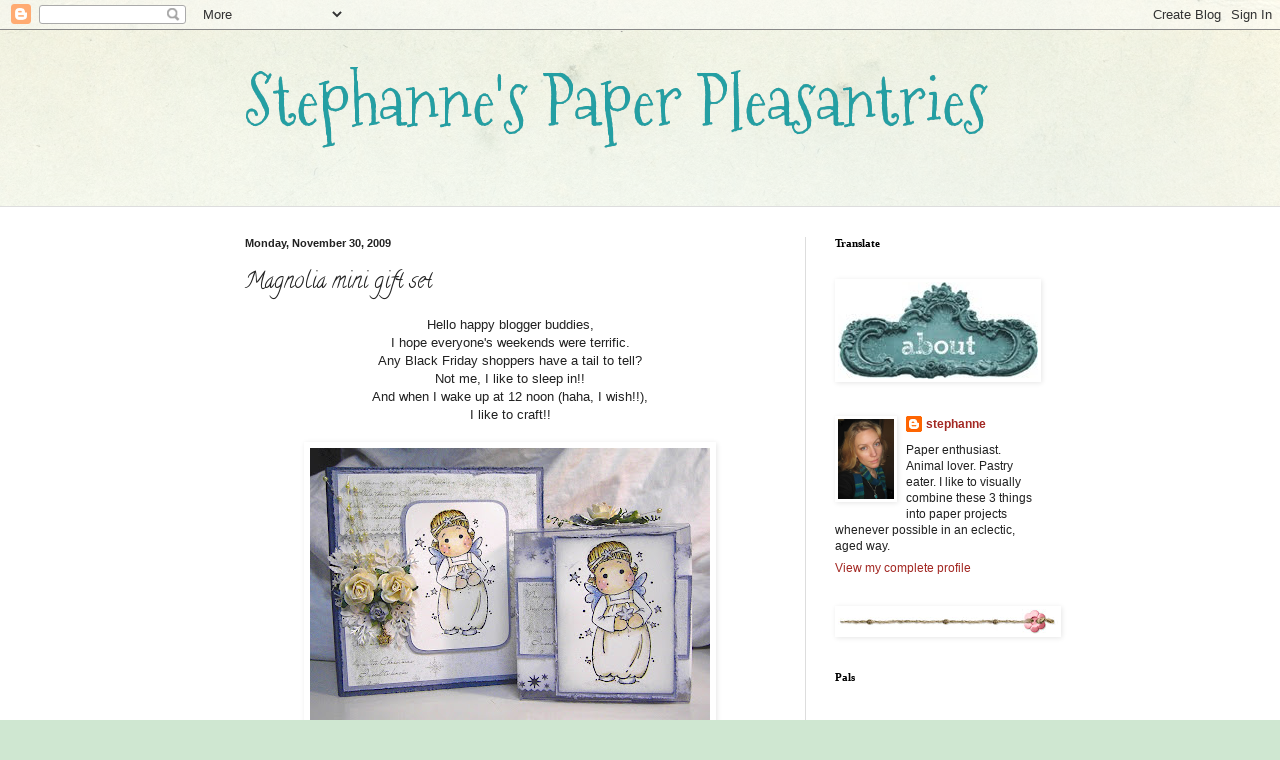

--- FILE ---
content_type: text/html; charset=UTF-8
request_url: https://stagnantlycreative.blogspot.com/2009/11/magnolia-mini-gift-set.html?showComment=1259708844909
body_size: 23078
content:
<!DOCTYPE html>
<html class='v2' dir='ltr' lang='en'>
<head>
<link href='https://www.blogger.com/static/v1/widgets/335934321-css_bundle_v2.css' rel='stylesheet' type='text/css'/>
<meta content='width=1100' name='viewport'/>
<meta content='text/html; charset=UTF-8' http-equiv='Content-Type'/>
<meta content='blogger' name='generator'/>
<link href='https://stagnantlycreative.blogspot.com/favicon.ico' rel='icon' type='image/x-icon'/>
<link href='http://stagnantlycreative.blogspot.com/2009/11/magnolia-mini-gift-set.html' rel='canonical'/>
<link rel="alternate" type="application/atom+xml" title="Stephanne&#39;s Paper Pleasantries - Atom" href="https://stagnantlycreative.blogspot.com/feeds/posts/default" />
<link rel="alternate" type="application/rss+xml" title="Stephanne&#39;s Paper Pleasantries - RSS" href="https://stagnantlycreative.blogspot.com/feeds/posts/default?alt=rss" />
<link rel="service.post" type="application/atom+xml" title="Stephanne&#39;s Paper Pleasantries - Atom" href="https://www.blogger.com/feeds/3942050561530864820/posts/default" />

<link rel="alternate" type="application/atom+xml" title="Stephanne&#39;s Paper Pleasantries - Atom" href="https://stagnantlycreative.blogspot.com/feeds/8089371771420840357/comments/default" />
<!--Can't find substitution for tag [blog.ieCssRetrofitLinks]-->
<link href='https://blogger.googleusercontent.com/img/b/R29vZ2xl/AVvXsEhDxocj_Pu0kMkqrwh9qxyj0CX4jc0qVD5b8SiJjF-ATGf5o7dIDd7ia2LkoP9wz_Ru22egd88nZIj_Rx68OIBPGAUzNXZEC-HVHk6ZPDtBS5JmoOPUrLCFcZ2xfk9v3Vj-VOLkazvk5LGL/s400/PICT1039.JPG' rel='image_src'/>
<meta content='http://stagnantlycreative.blogspot.com/2009/11/magnolia-mini-gift-set.html' property='og:url'/>
<meta content='Magnolia mini gift set' property='og:title'/>
<meta content='Hello happy blogger buddies, I hope everyone&#39;s weekends were terrific. Any Black Friday shoppers have a tail to tell? Not me, I like to slee...' property='og:description'/>
<meta content='https://blogger.googleusercontent.com/img/b/R29vZ2xl/AVvXsEhDxocj_Pu0kMkqrwh9qxyj0CX4jc0qVD5b8SiJjF-ATGf5o7dIDd7ia2LkoP9wz_Ru22egd88nZIj_Rx68OIBPGAUzNXZEC-HVHk6ZPDtBS5JmoOPUrLCFcZ2xfk9v3Vj-VOLkazvk5LGL/w1200-h630-p-k-no-nu/PICT1039.JPG' property='og:image'/>
<title>Stephanne's Paper Pleasantries: Magnolia mini gift set</title>
<style type='text/css'>@font-face{font-family:'Calligraffitti';font-style:normal;font-weight:400;font-display:swap;src:url(//fonts.gstatic.com/s/calligraffitti/v20/46k2lbT3XjDVqJw3DCmCFjE0vkFeOZdjppN_.woff2)format('woff2');unicode-range:U+0000-00FF,U+0131,U+0152-0153,U+02BB-02BC,U+02C6,U+02DA,U+02DC,U+0304,U+0308,U+0329,U+2000-206F,U+20AC,U+2122,U+2191,U+2193,U+2212,U+2215,U+FEFF,U+FFFD;}@font-face{font-family:'Mountains of Christmas';font-style:normal;font-weight:400;font-display:swap;src:url(//fonts.gstatic.com/s/mountainsofchristmas/v24/3y9w6a4zcCnn5X0FDyrKi2ZRUBIy8uxoUo7eDNGsMdFqNpY.woff2)format('woff2');unicode-range:U+0000-00FF,U+0131,U+0152-0153,U+02BB-02BC,U+02C6,U+02DA,U+02DC,U+0304,U+0308,U+0329,U+2000-206F,U+20AC,U+2122,U+2191,U+2193,U+2212,U+2215,U+FEFF,U+FFFD;}</style>
<style id='page-skin-1' type='text/css'><!--
/*
-----------------------------------------------
Blogger Template Style
Name:     Simple
Designer: Blogger
URL:      www.blogger.com
----------------------------------------------- */
/* Content
----------------------------------------------- */
body {
font: normal normal 12px Arial, Tahoma, Helvetica, FreeSans, sans-serif;
color: #222222;
background: #cfe7d1 url(//themes.googleusercontent.com/image?id=1x_TqXo6-7t6y2ZiuOyQ2Bk6Zod9CTtyKYtRui0IeQJe6hVlJcQiXYG2xQGkxKvl6iZMJ) repeat fixed top center /* Credit: gaffera (http://www.istockphoto.com/googleimages.php?id=4072573&amp;platform=blogger) */;
padding: 0 0 0 0;
background-attachment: scroll;
}
html body .content-outer {
min-width: 0;
max-width: 100%;
width: 100%;
}
h2 {
font-size: 22px;
}
a:link {
text-decoration:none;
color: #a32823;
}
a:visited {
text-decoration:none;
color: #7c93a1;
}
a:hover {
text-decoration:underline;
color: #5dc2c0;
}
.body-fauxcolumn-outer .fauxcolumn-inner {
background: transparent url(https://resources.blogblog.com/blogblog/data/1kt/simple/body_gradient_tile_light.png) repeat scroll top left;
_background-image: none;
}
.body-fauxcolumn-outer .cap-top {
position: absolute;
z-index: 1;
height: 400px;
width: 100%;
}
.body-fauxcolumn-outer .cap-top .cap-left {
width: 100%;
background: transparent url(https://resources.blogblog.com/blogblog/data/1kt/simple/gradients_light.png) repeat-x scroll top left;
_background-image: none;
}
.content-outer {
-moz-box-shadow: 0 0 0 rgba(0, 0, 0, .15);
-webkit-box-shadow: 0 0 0 rgba(0, 0, 0, .15);
-goog-ms-box-shadow: 0 0 0 #333333;
box-shadow: 0 0 0 rgba(0, 0, 0, .15);
margin-bottom: 1px;
}
.content-inner {
padding: 0 0;
}
.main-outer, .footer-outer {
background-color: #ffffff;
}
/* Header
----------------------------------------------- */
.header-outer {
background: transparent none repeat-x scroll 0 -400px;
_background-image: none;
}
.Header h1 {
font: normal normal 70px Mountains of Christmas;
color: #249fa3;
text-shadow: 0 0 0 rgba(0, 0, 0, .2);
}
.Header h1 a {
color: #249fa3;
}
.Header .description {
font-size: 200%;
color: #444444;
}
.header-inner .Header .titlewrapper {
padding: 22px 30px;
}
.header-inner .Header .descriptionwrapper {
padding: 0 30px;
}
/* Tabs
----------------------------------------------- */
.tabs-inner .section:first-child {
border-top: 0 solid #dddddd;
}
.tabs-inner .section:first-child ul {
margin-top: -0;
border-top: 0 solid #dddddd;
border-left: 0 solid #dddddd;
border-right: 0 solid #dddddd;
}
.tabs-inner .widget ul {
background: #ffffff none repeat-x scroll 0 -800px;
_background-image: none;
border-bottom: 0 solid #dddddd;
margin-top: 0;
margin-left: -0;
margin-right: -0;
}
.tabs-inner .widget li a {
display: inline-block;
padding: .6em 1em;
font: normal normal 20px Arial, Tahoma, Helvetica, FreeSans, sans-serif;
color: #00818b;
border-left: 0 solid #ffffff;
border-right: 0 solid #dddddd;
}
.tabs-inner .widget li:first-child a {
border-left: none;
}
.tabs-inner .widget li.selected a, .tabs-inner .widget li a:hover {
color: #444444;
background-color: transparent;
text-decoration: none;
}
/* Columns
----------------------------------------------- */
.main-outer {
border-top: 1px solid #dddddd;
}
.fauxcolumn-left-outer .fauxcolumn-inner {
border-right: 1px solid #dddddd;
}
.fauxcolumn-right-outer .fauxcolumn-inner {
border-left: 1px solid #dddddd;
}
/* Headings
----------------------------------------------- */
div.widget > h2,
div.widget h2.title {
margin: 0 0 1em 0;
font: normal bold 11px Georgia, Utopia, 'Palatino Linotype', Palatino, serif;
color: #000000;
}
/* Widgets
----------------------------------------------- */
.widget .zippy {
color: #ffffff;
text-shadow: 2px 2px 1px rgba(0, 0, 0, .1);
}
.widget .popular-posts ul {
list-style: none;
}
/* Posts
----------------------------------------------- */
h2.date-header {
font: normal bold 11px Arial, Tahoma, Helvetica, FreeSans, sans-serif;
}
.date-header span {
background-color: transparent;
color: #222222;
padding: inherit;
letter-spacing: inherit;
margin: inherit;
}
.main-inner {
padding-top: 30px;
padding-bottom: 30px;
}
.main-inner .column-center-inner {
padding: 0 15px;
}
.main-inner .column-center-inner .section {
margin: 0 15px;
}
.post {
margin: 0 0 25px 0;
}
h3.post-title, .comments h4 {
font: normal normal 22px Calligraffitti;
margin: .75em 0 0;
}
.post-body {
font-size: 110%;
line-height: 1.4;
position: relative;
}
.post-body img, .post-body .tr-caption-container, .Profile img, .Image img,
.BlogList .item-thumbnail img {
padding: 2px;
background: #ffffff;
border: 1px solid #ffffff;
-moz-box-shadow: 1px 1px 5px rgba(0, 0, 0, .1);
-webkit-box-shadow: 1px 1px 5px rgba(0, 0, 0, .1);
box-shadow: 1px 1px 5px rgba(0, 0, 0, .1);
}
.post-body img, .post-body .tr-caption-container {
padding: 5px;
}
.post-body .tr-caption-container {
color: #222222;
}
.post-body .tr-caption-container img {
padding: 0;
background: transparent;
border: none;
-moz-box-shadow: 0 0 0 rgba(0, 0, 0, .1);
-webkit-box-shadow: 0 0 0 rgba(0, 0, 0, .1);
box-shadow: 0 0 0 rgba(0, 0, 0, .1);
}
.post-header {
margin: 0 0 1.5em;
line-height: 1.6;
font-size: 90%;
}
.post-footer {
margin: 20px -2px 0;
padding: 5px 10px;
color: #666666;
background-color: #f9f9f9;
border-bottom: 1px solid #eeeeee;
line-height: 1.6;
font-size: 90%;
}
#comments .comment-author {
padding-top: 1.5em;
border-top: 1px solid #dddddd;
background-position: 0 1.5em;
}
#comments .comment-author:first-child {
padding-top: 0;
border-top: none;
}
.avatar-image-container {
margin: .2em 0 0;
}
#comments .avatar-image-container img {
border: 1px solid #ffffff;
}
/* Comments
----------------------------------------------- */
.comments .comments-content .icon.blog-author {
background-repeat: no-repeat;
background-image: url([data-uri]);
}
.comments .comments-content .loadmore a {
border-top: 1px solid #ffffff;
border-bottom: 1px solid #ffffff;
}
.comments .comment-thread.inline-thread {
background-color: #f9f9f9;
}
.comments .continue {
border-top: 2px solid #ffffff;
}
/* Accents
---------------------------------------------- */
.section-columns td.columns-cell {
border-left: 1px solid #dddddd;
}
.blog-pager {
background: transparent none no-repeat scroll top center;
}
.blog-pager-older-link, .home-link,
.blog-pager-newer-link {
background-color: #ffffff;
padding: 5px;
}
.footer-outer {
border-top: 0 dashed #bbbbbb;
}
/* Mobile
----------------------------------------------- */
body.mobile  {
background-size: auto;
}
.mobile .body-fauxcolumn-outer {
background: transparent none repeat scroll top left;
}
.mobile .body-fauxcolumn-outer .cap-top {
background-size: 100% auto;
}
.mobile .content-outer {
-webkit-box-shadow: 0 0 3px rgba(0, 0, 0, .15);
box-shadow: 0 0 3px rgba(0, 0, 0, .15);
}
.mobile .tabs-inner .widget ul {
margin-left: 0;
margin-right: 0;
}
.mobile .post {
margin: 0;
}
.mobile .main-inner .column-center-inner .section {
margin: 0;
}
.mobile .date-header span {
padding: 0.1em 10px;
margin: 0 -10px;
}
.mobile h3.post-title {
margin: 0;
}
.mobile .blog-pager {
background: transparent none no-repeat scroll top center;
}
.mobile .footer-outer {
border-top: none;
}
.mobile .main-inner, .mobile .footer-inner {
background-color: #ffffff;
}
.mobile-index-contents {
color: #222222;
}
.mobile-link-button {
background-color: #a32823;
}
.mobile-link-button a:link, .mobile-link-button a:visited {
color: #ffffff;
}
.mobile .tabs-inner .section:first-child {
border-top: none;
}
.mobile .tabs-inner .PageList .widget-content {
background-color: transparent;
color: #444444;
border-top: 0 solid #dddddd;
border-bottom: 0 solid #dddddd;
}
.mobile .tabs-inner .PageList .widget-content .pagelist-arrow {
border-left: 1px solid #dddddd;
}

--></style>
<style id='template-skin-1' type='text/css'><!--
body {
min-width: 850px;
}
.content-outer, .content-fauxcolumn-outer, .region-inner {
min-width: 850px;
max-width: 850px;
_width: 850px;
}
.main-inner .columns {
padding-left: 0px;
padding-right: 260px;
}
.main-inner .fauxcolumn-center-outer {
left: 0px;
right: 260px;
/* IE6 does not respect left and right together */
_width: expression(this.parentNode.offsetWidth -
parseInt("0px") -
parseInt("260px") + 'px');
}
.main-inner .fauxcolumn-left-outer {
width: 0px;
}
.main-inner .fauxcolumn-right-outer {
width: 260px;
}
.main-inner .column-left-outer {
width: 0px;
right: 100%;
margin-left: -0px;
}
.main-inner .column-right-outer {
width: 260px;
margin-right: -260px;
}
#layout {
min-width: 0;
}
#layout .content-outer {
min-width: 0;
width: 800px;
}
#layout .region-inner {
min-width: 0;
width: auto;
}
body#layout div.add_widget {
padding: 8px;
}
body#layout div.add_widget a {
margin-left: 32px;
}
--></style>
<style>
    body {background-image:url(\/\/themes.googleusercontent.com\/image?id=1x_TqXo6-7t6y2ZiuOyQ2Bk6Zod9CTtyKYtRui0IeQJe6hVlJcQiXYG2xQGkxKvl6iZMJ);}
    
@media (max-width: 200px) { body {background-image:url(\/\/themes.googleusercontent.com\/image?id=1x_TqXo6-7t6y2ZiuOyQ2Bk6Zod9CTtyKYtRui0IeQJe6hVlJcQiXYG2xQGkxKvl6iZMJ&options=w200);}}
@media (max-width: 400px) and (min-width: 201px) { body {background-image:url(\/\/themes.googleusercontent.com\/image?id=1x_TqXo6-7t6y2ZiuOyQ2Bk6Zod9CTtyKYtRui0IeQJe6hVlJcQiXYG2xQGkxKvl6iZMJ&options=w400);}}
@media (max-width: 800px) and (min-width: 401px) { body {background-image:url(\/\/themes.googleusercontent.com\/image?id=1x_TqXo6-7t6y2ZiuOyQ2Bk6Zod9CTtyKYtRui0IeQJe6hVlJcQiXYG2xQGkxKvl6iZMJ&options=w800);}}
@media (max-width: 1200px) and (min-width: 801px) { body {background-image:url(\/\/themes.googleusercontent.com\/image?id=1x_TqXo6-7t6y2ZiuOyQ2Bk6Zod9CTtyKYtRui0IeQJe6hVlJcQiXYG2xQGkxKvl6iZMJ&options=w1200);}}
/* Last tag covers anything over one higher than the previous max-size cap. */
@media (min-width: 1201px) { body {background-image:url(\/\/themes.googleusercontent.com\/image?id=1x_TqXo6-7t6y2ZiuOyQ2Bk6Zod9CTtyKYtRui0IeQJe6hVlJcQiXYG2xQGkxKvl6iZMJ&options=w1600);}}
  </style>
<link href='https://www.blogger.com/dyn-css/authorization.css?targetBlogID=3942050561530864820&amp;zx=1b5acbf6-9778-4f53-a63f-76af8a54aeae' media='none' onload='if(media!=&#39;all&#39;)media=&#39;all&#39;' rel='stylesheet'/><noscript><link href='https://www.blogger.com/dyn-css/authorization.css?targetBlogID=3942050561530864820&amp;zx=1b5acbf6-9778-4f53-a63f-76af8a54aeae' rel='stylesheet'/></noscript>
<meta name='google-adsense-platform-account' content='ca-host-pub-1556223355139109'/>
<meta name='google-adsense-platform-domain' content='blogspot.com'/>

</head>
<body class='loading variant-wide'>
<div class='navbar section' id='navbar' name='Navbar'><div class='widget Navbar' data-version='1' id='Navbar1'><script type="text/javascript">
    function setAttributeOnload(object, attribute, val) {
      if(window.addEventListener) {
        window.addEventListener('load',
          function(){ object[attribute] = val; }, false);
      } else {
        window.attachEvent('onload', function(){ object[attribute] = val; });
      }
    }
  </script>
<div id="navbar-iframe-container"></div>
<script type="text/javascript" src="https://apis.google.com/js/platform.js"></script>
<script type="text/javascript">
      gapi.load("gapi.iframes:gapi.iframes.style.bubble", function() {
        if (gapi.iframes && gapi.iframes.getContext) {
          gapi.iframes.getContext().openChild({
              url: 'https://www.blogger.com/navbar/3942050561530864820?po\x3d8089371771420840357\x26origin\x3dhttps://stagnantlycreative.blogspot.com',
              where: document.getElementById("navbar-iframe-container"),
              id: "navbar-iframe"
          });
        }
      });
    </script><script type="text/javascript">
(function() {
var script = document.createElement('script');
script.type = 'text/javascript';
script.src = '//pagead2.googlesyndication.com/pagead/js/google_top_exp.js';
var head = document.getElementsByTagName('head')[0];
if (head) {
head.appendChild(script);
}})();
</script>
</div></div>
<div class='body-fauxcolumns'>
<div class='fauxcolumn-outer body-fauxcolumn-outer'>
<div class='cap-top'>
<div class='cap-left'></div>
<div class='cap-right'></div>
</div>
<div class='fauxborder-left'>
<div class='fauxborder-right'></div>
<div class='fauxcolumn-inner'>
</div>
</div>
<div class='cap-bottom'>
<div class='cap-left'></div>
<div class='cap-right'></div>
</div>
</div>
</div>
<div class='content'>
<div class='content-fauxcolumns'>
<div class='fauxcolumn-outer content-fauxcolumn-outer'>
<div class='cap-top'>
<div class='cap-left'></div>
<div class='cap-right'></div>
</div>
<div class='fauxborder-left'>
<div class='fauxborder-right'></div>
<div class='fauxcolumn-inner'>
</div>
</div>
<div class='cap-bottom'>
<div class='cap-left'></div>
<div class='cap-right'></div>
</div>
</div>
</div>
<div class='content-outer'>
<div class='content-cap-top cap-top'>
<div class='cap-left'></div>
<div class='cap-right'></div>
</div>
<div class='fauxborder-left content-fauxborder-left'>
<div class='fauxborder-right content-fauxborder-right'></div>
<div class='content-inner'>
<header>
<div class='header-outer'>
<div class='header-cap-top cap-top'>
<div class='cap-left'></div>
<div class='cap-right'></div>
</div>
<div class='fauxborder-left header-fauxborder-left'>
<div class='fauxborder-right header-fauxborder-right'></div>
<div class='region-inner header-inner'>
<div class='header section' id='header' name='Header'><div class='widget Header' data-version='1' id='Header1'>
<div id='header-inner'>
<div class='titlewrapper'>
<h1 class='title'>
<a href='https://stagnantlycreative.blogspot.com/'>
Stephanne's Paper Pleasantries
</a>
</h1>
</div>
<div class='descriptionwrapper'>
<p class='description'><span>
</span></p>
</div>
</div>
</div></div>
</div>
</div>
<div class='header-cap-bottom cap-bottom'>
<div class='cap-left'></div>
<div class='cap-right'></div>
</div>
</div>
</header>
<div class='tabs-outer'>
<div class='tabs-cap-top cap-top'>
<div class='cap-left'></div>
<div class='cap-right'></div>
</div>
<div class='fauxborder-left tabs-fauxborder-left'>
<div class='fauxborder-right tabs-fauxborder-right'></div>
<div class='region-inner tabs-inner'>
<div class='tabs no-items section' id='crosscol' name='Cross-Column'></div>
<div class='tabs no-items section' id='crosscol-overflow' name='Cross-Column 2'></div>
</div>
</div>
<div class='tabs-cap-bottom cap-bottom'>
<div class='cap-left'></div>
<div class='cap-right'></div>
</div>
</div>
<div class='main-outer'>
<div class='main-cap-top cap-top'>
<div class='cap-left'></div>
<div class='cap-right'></div>
</div>
<div class='fauxborder-left main-fauxborder-left'>
<div class='fauxborder-right main-fauxborder-right'></div>
<div class='region-inner main-inner'>
<div class='columns fauxcolumns'>
<div class='fauxcolumn-outer fauxcolumn-center-outer'>
<div class='cap-top'>
<div class='cap-left'></div>
<div class='cap-right'></div>
</div>
<div class='fauxborder-left'>
<div class='fauxborder-right'></div>
<div class='fauxcolumn-inner'>
</div>
</div>
<div class='cap-bottom'>
<div class='cap-left'></div>
<div class='cap-right'></div>
</div>
</div>
<div class='fauxcolumn-outer fauxcolumn-left-outer'>
<div class='cap-top'>
<div class='cap-left'></div>
<div class='cap-right'></div>
</div>
<div class='fauxborder-left'>
<div class='fauxborder-right'></div>
<div class='fauxcolumn-inner'>
</div>
</div>
<div class='cap-bottom'>
<div class='cap-left'></div>
<div class='cap-right'></div>
</div>
</div>
<div class='fauxcolumn-outer fauxcolumn-right-outer'>
<div class='cap-top'>
<div class='cap-left'></div>
<div class='cap-right'></div>
</div>
<div class='fauxborder-left'>
<div class='fauxborder-right'></div>
<div class='fauxcolumn-inner'>
</div>
</div>
<div class='cap-bottom'>
<div class='cap-left'></div>
<div class='cap-right'></div>
</div>
</div>
<!-- corrects IE6 width calculation -->
<div class='columns-inner'>
<div class='column-center-outer'>
<div class='column-center-inner'>
<div class='main section' id='main' name='Main'><div class='widget Blog' data-version='1' id='Blog1'>
<div class='blog-posts hfeed'>

          <div class="date-outer">
        
<h2 class='date-header'><span>Monday, November 30, 2009</span></h2>

          <div class="date-posts">
        
<div class='post-outer'>
<div class='post hentry uncustomized-post-template' itemprop='blogPost' itemscope='itemscope' itemtype='http://schema.org/BlogPosting'>
<meta content='https://blogger.googleusercontent.com/img/b/R29vZ2xl/AVvXsEhDxocj_Pu0kMkqrwh9qxyj0CX4jc0qVD5b8SiJjF-ATGf5o7dIDd7ia2LkoP9wz_Ru22egd88nZIj_Rx68OIBPGAUzNXZEC-HVHk6ZPDtBS5JmoOPUrLCFcZ2xfk9v3Vj-VOLkazvk5LGL/s400/PICT1039.JPG' itemprop='image_url'/>
<meta content='3942050561530864820' itemprop='blogId'/>
<meta content='8089371771420840357' itemprop='postId'/>
<a name='8089371771420840357'></a>
<h3 class='post-title entry-title' itemprop='name'>
Magnolia mini gift set
</h3>
<div class='post-header'>
<div class='post-header-line-1'></div>
</div>
<div class='post-body entry-content' id='post-body-8089371771420840357' itemprop='description articleBody'>
<center>Hello happy blogger buddies,<br />I hope everyone's weekends were terrific.<br />Any Black Friday shoppers have a tail to tell?<br />Not me, I like to sleep in!!<br />And when I wake up at 12 noon (haha, I wish!!),<br />I like to craft!!<br /><br /><a href="https://blogger.googleusercontent.com/img/b/R29vZ2xl/AVvXsEhDxocj_Pu0kMkqrwh9qxyj0CX4jc0qVD5b8SiJjF-ATGf5o7dIDd7ia2LkoP9wz_Ru22egd88nZIj_Rx68OIBPGAUzNXZEC-HVHk6ZPDtBS5JmoOPUrLCFcZ2xfk9v3Vj-VOLkazvk5LGL/s1600/PICT1039.JPG"><img alt="" border="0" id="BLOGGER_PHOTO_ID_5409790922536523682" src="https://blogger.googleusercontent.com/img/b/R29vZ2xl/AVvXsEhDxocj_Pu0kMkqrwh9qxyj0CX4jc0qVD5b8SiJjF-ATGf5o7dIDd7ia2LkoP9wz_Ru22egd88nZIj_Rx68OIBPGAUzNXZEC-HVHk6ZPDtBS5JmoOPUrLCFcZ2xfk9v3Vj-VOLkazvk5LGL/s400/PICT1039.JPG" style="display:block; margin:0px auto 10px; text-align:center;cursor:pointer; cursor:hand;width: 400px; height: 280px;" /></a><br />I was lucky enough to get a couple of fun packs <br />in the mail this Wednesday,<br />my dear blogger buddy <a href="http://www.suestamping.com/">Sue</a> sent me a pile of<br />Magnolia Christmas images to play with, <br />as I am still anxiously awaiting mine<br />and <a href="http://www.kelliewinnell.com.au/">Kellie</a> sent the <a href="http://www.kelliewinnell.com.au/shop/">Magnolia Down Under</a> gang<br />a lovely assortment of treasures to tinker with,<br />and I couldn't resist putting something together.<br /><br /><a href="https://blogger.googleusercontent.com/img/b/R29vZ2xl/AVvXsEgVm_VldO8jwOxUfhVZlYcWD4ALyw5X5EfrRdNP-8FBbxTiJVzCjrikHZBzH7VU_TAU4hjOT7DWB4c-7fVczjHedSgYaBQX5EPZe3UHFLvJD3YaoR10X1gqOUKKuB5jHHb12p1flkTk7UVE/s1600/PICT1035.JPG"><img alt="" border="0" id="BLOGGER_PHOTO_ID_5409791124573662754" src="https://blogger.googleusercontent.com/img/b/R29vZ2xl/AVvXsEgVm_VldO8jwOxUfhVZlYcWD4ALyw5X5EfrRdNP-8FBbxTiJVzCjrikHZBzH7VU_TAU4hjOT7DWB4c-7fVczjHedSgYaBQX5EPZe3UHFLvJD3YaoR10X1gqOUKKuB5jHHb12p1flkTk7UVE/s400/PICT1035.JPG" style="display:block; margin:0px auto 10px; text-align:center;cursor:pointer; cursor:hand;width: 380px; height: 400px;" /></a><br />I sure do enjoy all of the foilage involved!!<br />I now own enough punches to place these roses <em>just so</em>...<br /><br /><a href="https://blogger.googleusercontent.com/img/b/R29vZ2xl/AVvXsEij66onGDNIpdNqo-UXIK5KNxuy9cIFB_u7bA2C59Q8goArmbFK5MjVqzLO8G1FCbf3I7G8doXRfgMGq8547EIuaQeXox6YbKXAcc6345HIfaBctIrUo0DyZrjQfNVsnNrCvBZFXni36YaC/s1600/PICT1038.JPG"><img alt="" border="0" id="BLOGGER_PHOTO_ID_5409791389425774370" src="https://blogger.googleusercontent.com/img/b/R29vZ2xl/AVvXsEij66onGDNIpdNqo-UXIK5KNxuy9cIFB_u7bA2C59Q8goArmbFK5MjVqzLO8G1FCbf3I7G8doXRfgMGq8547EIuaQeXox6YbKXAcc6345HIfaBctIrUo0DyZrjQfNVsnNrCvBZFXni36YaC/s400/PICT1038.JPG" style="display:block; margin:0px auto 10px; text-align:center;cursor:pointer; cursor:hand;width: 323px; height: 400px;" /></a><br />I've made a card and coordinating gift box.<br />The box is a container to something or other<br />that I refurbished into a winter container of sorts.<br /><br /><a href="https://blogger.googleusercontent.com/img/b/R29vZ2xl/AVvXsEjAWYgufogsfsavsloOgDiJyZtcyER-l6QupEf_VTFuWXdyd6sfCW2XRJzA6XLHHuVc0T-K28MncHpWZRF-w5cqnmjF8eR7ndL6ZLiT8uq_zMaMlgxM4aMO7Ke5LRgKDXAx4-V7oXe9VhDe/s1600/PICT1040.JPG"><img alt="" border="0" id="BLOGGER_PHOTO_ID_5409791558005847154" src="https://blogger.googleusercontent.com/img/b/R29vZ2xl/AVvXsEjAWYgufogsfsavsloOgDiJyZtcyER-l6QupEf_VTFuWXdyd6sfCW2XRJzA6XLHHuVc0T-K28MncHpWZRF-w5cqnmjF8eR7ndL6ZLiT8uq_zMaMlgxM4aMO7Ke5LRgKDXAx4-V7oXe9VhDe/s400/PICT1040.JPG" style="display:block; margin:0px auto 10px; text-align:center;cursor:pointer; cursor:hand;width: 370px; height: 400px;" /></a><br />More bloom action for ya...<br /><br /><a href="https://blogger.googleusercontent.com/img/b/R29vZ2xl/AVvXsEg6uhqxbGaTcAuCHeMOC-Aj7E4QkrBYjVGqiIgwUHH6JJ_CfTmOafTW_zqVVbQgD0zF5WeR4ofJS545cCuGjS9kkLbw2lKHqXt1C_CClaYkDbIQ0bsdvFHHUlPfBxgu2KJHfuTdYJ-1ULzA/s1600/PICT1041.JPG"><img alt="" border="0" id="BLOGGER_PHOTO_ID_5409791726405355362" src="https://blogger.googleusercontent.com/img/b/R29vZ2xl/AVvXsEg6uhqxbGaTcAuCHeMOC-Aj7E4QkrBYjVGqiIgwUHH6JJ_CfTmOafTW_zqVVbQgD0zF5WeR4ofJS545cCuGjS9kkLbw2lKHqXt1C_CClaYkDbIQ0bsdvFHHUlPfBxgu2KJHfuTdYJ-1ULzA/s400/PICT1041.JPG" style="display:block; margin:0px auto 10px; text-align:center;cursor:pointer; cursor:hand;width: 400px; height: 300px;" /></a><br />And the other side of the box.<br />Such a fun and efficient use of material,<br />I'll stuff it with treats when it is time to ship it.<br /><br /><a href="https://blogger.googleusercontent.com/img/b/R29vZ2xl/AVvXsEgHEE5vXiAPelsl_UAp7fsS8OkBgb74HAAtH098k3yk4z6oa6_0b94lLzK6kdvxiKrGX-5etCmAmnfok8biw5TN2atnoh1hVlkVLDRioNVbIOjIrluEGhZvaz-1IAD3PC29ANySw9t1UK4w/s1600/PICT1042.JPG"><img alt="" border="0" id="BLOGGER_PHOTO_ID_5409791940721293650" src="https://blogger.googleusercontent.com/img/b/R29vZ2xl/AVvXsEgHEE5vXiAPelsl_UAp7fsS8OkBgb74HAAtH098k3yk4z6oa6_0b94lLzK6kdvxiKrGX-5etCmAmnfok8biw5TN2atnoh1hVlkVLDRioNVbIOjIrluEGhZvaz-1IAD3PC29ANySw9t1UK4w/s400/PICT1042.JPG" style="display:block; margin:0px auto 10px; text-align:center;cursor:pointer; cursor:hand;width: 356px; height: 400px;" /></a><br />I've used a Magnolia stamped image from Sue called<br />Tilda as Christmas Angel,<br />the DP is Magnolia So Jolly papers, <br />find them in Kellie's shop <a href="http://www.kelliewinnell.com.au/shop/index.php?main_page=product_info&amp;cPath=7&amp;products_id=67">here</a>.<br />I've coloured in distress ink and there is a lot<br />of Stickles and highlighter pen used.<br />The punches are Martha Stewart,<br />I've distressed items in Weather Wood,<br />the charm is by Jolees and that gorgeous ribbon<br />is from Kellies shop, you can find it <a href="http://www.kelliewinnell.com.au/shop/index.php?main_page=product_info&amp;cPath=14&amp;products_id=138">here</a>.<br /><br />I'm going to pop this in a few challenges:<br /><a href="http://papertakeweekly.blogspot.com/">PaperTake Weekly</a> has a Christmas challenge happening,<br /><a href="http://everybody-art-challenge.blogspot.com/">Everybody Art</a> has a Christmas theme and<br /><a href="http://charismacardz.blogspot.com/2009/11/charistma-cardz-challenge-47.html">Charisma Cardz</a> has a Christmas theme also.<br /><br />Thanks for stopping by and spending time with me today.<br />Have a wonderful week!!<br />Stephanne</center>
<div style='clear: both;'></div>
</div>
<div class='post-footer'>
<div class='post-footer-line post-footer-line-1'>
<span class='post-author vcard'>
Posted by
<span class='fn' itemprop='author' itemscope='itemscope' itemtype='http://schema.org/Person'>
<meta content='https://www.blogger.com/profile/09914750431541367279' itemprop='url'/>
<a class='g-profile' href='https://www.blogger.com/profile/09914750431541367279' rel='author' title='author profile'>
<span itemprop='name'>stephanne</span>
</a>
</span>
</span>
<span class='post-timestamp'>
at
<meta content='http://stagnantlycreative.blogspot.com/2009/11/magnolia-mini-gift-set.html' itemprop='url'/>
<a class='timestamp-link' href='https://stagnantlycreative.blogspot.com/2009/11/magnolia-mini-gift-set.html' rel='bookmark' title='permanent link'><abbr class='published' itemprop='datePublished' title='2009-11-30T01:09:00-06:00'>1:09&#8239;AM</abbr></a>
</span>
<span class='post-comment-link'>
</span>
<span class='post-icons'>
<span class='item-control blog-admin pid-1154049227'>
<a href='https://www.blogger.com/post-edit.g?blogID=3942050561530864820&postID=8089371771420840357&from=pencil' title='Edit Post'>
<img alt='' class='icon-action' height='18' src='https://resources.blogblog.com/img/icon18_edit_allbkg.gif' width='18'/>
</a>
</span>
</span>
<div class='post-share-buttons goog-inline-block'>
</div>
</div>
<div class='post-footer-line post-footer-line-2'>
<span class='post-labels'>
Labels:
<a href='https://stagnantlycreative.blogspot.com/search/label/Magnolia' rel='tag'>Magnolia</a>
</span>
</div>
<div class='post-footer-line post-footer-line-3'>
<span class='post-location'>
</span>
</div>
</div>
</div>
<div class='comments' id='comments'>
<a name='comments'></a>
<h4>20 comments:</h4>
<div id='Blog1_comments-block-wrapper'>
<dl class='avatar-comment-indent' id='comments-block'>
<dt class='comment-author ' id='c5984281520789478110'>
<a name='c5984281520789478110'></a>
<div class="avatar-image-container vcard"><span dir="ltr"><a href="https://www.blogger.com/profile/06572614867641127362" target="" rel="nofollow" onclick="" class="avatar-hovercard" id="av-5984281520789478110-06572614867641127362"><img src="https://resources.blogblog.com/img/blank.gif" width="35" height="35" class="delayLoad" style="display: none;" longdesc="//blogger.googleusercontent.com/img/b/R29vZ2xl/AVvXsEiaLCLITCGG-yg0ZxdTxodSSDnddSldWJGwRG_lH1VuGrwWao4a0H-FN67f8MXbtRLBYYEioXcHc-__8SSVlD-VQtf03xyoPrzX7KwtlBDUWCENtN72cRx4o1cgTS4DOg/s45-c/Booyagirl%252Bmake%252Bit%252Bbanner.jpg" alt="" title="Tracey Feeger">

<noscript><img src="//blogger.googleusercontent.com/img/b/R29vZ2xl/AVvXsEiaLCLITCGG-yg0ZxdTxodSSDnddSldWJGwRG_lH1VuGrwWao4a0H-FN67f8MXbtRLBYYEioXcHc-__8SSVlD-VQtf03xyoPrzX7KwtlBDUWCENtN72cRx4o1cgTS4DOg/s45-c/Booyagirl%252Bmake%252Bit%252Bbanner.jpg" width="35" height="35" class="photo" alt=""></noscript></a></span></div>
<a href='https://www.blogger.com/profile/06572614867641127362' rel='nofollow'>Tracey Feeger</a>
said...
</dt>
<dd class='comment-body' id='Blog1_cmt-5984281520789478110'>
<p>
Stepanne this is absolutely gorgeous. Love your colouring and those flowers and punches look wonderful. Can&#39;t wait to see what you do with your MDU stamps. Enjoy them when you get them. I don&#39;t seem to have enough hours in the day to get more cards done<br />mwah<br />Trace
</p>
</dd>
<dd class='comment-footer'>
<span class='comment-timestamp'>
<a href='https://stagnantlycreative.blogspot.com/2009/11/magnolia-mini-gift-set.html?showComment=1259574175067#c5984281520789478110' title='comment permalink'>
November 30, 2009 at 3:42&#8239;AM
</a>
<span class='item-control blog-admin pid-1766584496'>
<a class='comment-delete' href='https://www.blogger.com/comment/delete/3942050561530864820/5984281520789478110' title='Delete Comment'>
<img src='https://resources.blogblog.com/img/icon_delete13.gif'/>
</a>
</span>
</span>
</dd>
<dt class='comment-author ' id='c7788121742299559092'>
<a name='c7788121742299559092'></a>
<div class="avatar-image-container vcard"><span dir="ltr"><a href="https://www.blogger.com/profile/00527157775106678205" target="" rel="nofollow" onclick="" class="avatar-hovercard" id="av-7788121742299559092-00527157775106678205"><img src="https://resources.blogblog.com/img/blank.gif" width="35" height="35" class="delayLoad" style="display: none;" longdesc="//blogger.googleusercontent.com/img/b/R29vZ2xl/AVvXsEi9eztnn_Nbz6rQwNte5LndNK8BnVdfI41-Py12c5VC43_BhtrsAN6uxLJt3UJRUf2GXO_RxgjS0YCwx-Lkn-oSVORbSR2Un9jdt_el1B49yfk6qQ9SvGDhSTz1TgZvLw/s45-c/135+3.jpg" alt="" title="Fran">

<noscript><img src="//blogger.googleusercontent.com/img/b/R29vZ2xl/AVvXsEi9eztnn_Nbz6rQwNte5LndNK8BnVdfI41-Py12c5VC43_BhtrsAN6uxLJt3UJRUf2GXO_RxgjS0YCwx-Lkn-oSVORbSR2Un9jdt_el1B49yfk6qQ9SvGDhSTz1TgZvLw/s45-c/135+3.jpg" width="35" height="35" class="photo" alt=""></noscript></a></span></div>
<a href='https://www.blogger.com/profile/00527157775106678205' rel='nofollow'>Fran</a>
said...
</dt>
<dd class='comment-body' id='Blog1_cmt-7788121742299559092'>
<p>
Oh, Stephanne, I want it, I want it all! These are sooo beautiful, I love you flower arrangements, I will have to get some of those foliage punches, they add the perfect touch.<br />Wow, it&#39;s a breathtaking combo
</p>
</dd>
<dd class='comment-footer'>
<span class='comment-timestamp'>
<a href='https://stagnantlycreative.blogspot.com/2009/11/magnolia-mini-gift-set.html?showComment=1259574504197#c7788121742299559092' title='comment permalink'>
November 30, 2009 at 3:48&#8239;AM
</a>
<span class='item-control blog-admin pid-1211474648'>
<a class='comment-delete' href='https://www.blogger.com/comment/delete/3942050561530864820/7788121742299559092' title='Delete Comment'>
<img src='https://resources.blogblog.com/img/icon_delete13.gif'/>
</a>
</span>
</span>
</dd>
<dt class='comment-author ' id='c652184018979843263'>
<a name='c652184018979843263'></a>
<div class="avatar-image-container vcard"><span dir="ltr"><a href="https://www.blogger.com/profile/00710983208719136635" target="" rel="nofollow" onclick="" class="avatar-hovercard" id="av-652184018979843263-00710983208719136635"><img src="https://resources.blogblog.com/img/blank.gif" width="35" height="35" class="delayLoad" style="display: none;" longdesc="//blogger.googleusercontent.com/img/b/R29vZ2xl/AVvXsEj02VfLe7XhCVoWjiqOpajp7IYj52QfRyf-IYBr0ttDEn4f-nkQsuwqfhhSvdi259HBhMiEWYc5nbo5TcyY-N6zsmfA4IYtg41LQuABQNCuwWc47xLQ-OhXEKF9arPF9g/s45-c/west12.JPG" alt="" title="scrapperjulia">

<noscript><img src="//blogger.googleusercontent.com/img/b/R29vZ2xl/AVvXsEj02VfLe7XhCVoWjiqOpajp7IYj52QfRyf-IYBr0ttDEn4f-nkQsuwqfhhSvdi259HBhMiEWYc5nbo5TcyY-N6zsmfA4IYtg41LQuABQNCuwWc47xLQ-OhXEKF9arPF9g/s45-c/west12.JPG" width="35" height="35" class="photo" alt=""></noscript></a></span></div>
<a href='https://www.blogger.com/profile/00710983208719136635' rel='nofollow'>scrapperjulia</a>
said...
</dt>
<dd class='comment-body' id='Blog1_cmt-652184018979843263'>
<p>
This is so beautiful, Stephanne! Love how you colored her and your arranging of the those gorgeous flowers, very pretty!
</p>
</dd>
<dd class='comment-footer'>
<span class='comment-timestamp'>
<a href='https://stagnantlycreative.blogspot.com/2009/11/magnolia-mini-gift-set.html?showComment=1259578154703#c652184018979843263' title='comment permalink'>
November 30, 2009 at 4:49&#8239;AM
</a>
<span class='item-control blog-admin pid-1507425754'>
<a class='comment-delete' href='https://www.blogger.com/comment/delete/3942050561530864820/652184018979843263' title='Delete Comment'>
<img src='https://resources.blogblog.com/img/icon_delete13.gif'/>
</a>
</span>
</span>
</dd>
<dt class='comment-author ' id='c3044134543738575411'>
<a name='c3044134543738575411'></a>
<div class="avatar-image-container vcard"><span dir="ltr"><a href="https://www.blogger.com/profile/03220339445300445387" target="" rel="nofollow" onclick="" class="avatar-hovercard" id="av-3044134543738575411-03220339445300445387"><img src="https://resources.blogblog.com/img/blank.gif" width="35" height="35" class="delayLoad" style="display: none;" longdesc="//4.bp.blogspot.com/-ou8aM-IL5Cg/UH6OMk2Fd0I/AAAAAAAAOKI/vWLZOufmSfQ/s35/profile%25252Bphoto.jpg" alt="" title="Mina">

<noscript><img src="//4.bp.blogspot.com/-ou8aM-IL5Cg/UH6OMk2Fd0I/AAAAAAAAOKI/vWLZOufmSfQ/s35/profile%25252Bphoto.jpg" width="35" height="35" class="photo" alt=""></noscript></a></span></div>
<a href='https://www.blogger.com/profile/03220339445300445387' rel='nofollow'>Mina</a>
said...
</dt>
<dd class='comment-body' id='Blog1_cmt-3044134543738575411'>
<p>
wow Stephanne these are just gorgeous...beautifully made and the foliage is perfect<br />Mina xxx
</p>
</dd>
<dd class='comment-footer'>
<span class='comment-timestamp'>
<a href='https://stagnantlycreative.blogspot.com/2009/11/magnolia-mini-gift-set.html?showComment=1259579854059#c3044134543738575411' title='comment permalink'>
November 30, 2009 at 5:17&#8239;AM
</a>
<span class='item-control blog-admin pid-400621738'>
<a class='comment-delete' href='https://www.blogger.com/comment/delete/3942050561530864820/3044134543738575411' title='Delete Comment'>
<img src='https://resources.blogblog.com/img/icon_delete13.gif'/>
</a>
</span>
</span>
</dd>
<dt class='comment-author ' id='c2305481637969515898'>
<a name='c2305481637969515898'></a>
<div class="avatar-image-container vcard"><span dir="ltr"><a href="https://www.blogger.com/profile/00512941277930893530" target="" rel="nofollow" onclick="" class="avatar-hovercard" id="av-2305481637969515898-00512941277930893530"><img src="https://resources.blogblog.com/img/blank.gif" width="35" height="35" class="delayLoad" style="display: none;" longdesc="//blogger.googleusercontent.com/img/b/R29vZ2xl/AVvXsEg7W85fM_uvNGbobjhmsa0_hK0w-J7duzX84PxTYwrYhalYiFfFGvZPpnR-JZlu00lhAWkBmBwYtjgfHdzfUbqprsuFFfWZClwq4z1RTQbq3U-HQ0RDum1gwO4fuRyGOGM/s45-c/fbcrop.jpg" alt="" title="debby4000">

<noscript><img src="//blogger.googleusercontent.com/img/b/R29vZ2xl/AVvXsEg7W85fM_uvNGbobjhmsa0_hK0w-J7duzX84PxTYwrYhalYiFfFGvZPpnR-JZlu00lhAWkBmBwYtjgfHdzfUbqprsuFFfWZClwq4z1RTQbq3U-HQ0RDum1gwO4fuRyGOGM/s45-c/fbcrop.jpg" width="35" height="35" class="photo" alt=""></noscript></a></span></div>
<a href='https://www.blogger.com/profile/00512941277930893530' rel='nofollow'>debby4000</a>
said...
</dt>
<dd class='comment-body' id='Blog1_cmt-2305481637969515898'>
<p>
Oh what a wonderful card and box set, its stunning.<br />luv<br />Debby
</p>
</dd>
<dd class='comment-footer'>
<span class='comment-timestamp'>
<a href='https://stagnantlycreative.blogspot.com/2009/11/magnolia-mini-gift-set.html?showComment=1259580215512#c2305481637969515898' title='comment permalink'>
November 30, 2009 at 5:23&#8239;AM
</a>
<span class='item-control blog-admin pid-760666269'>
<a class='comment-delete' href='https://www.blogger.com/comment/delete/3942050561530864820/2305481637969515898' title='Delete Comment'>
<img src='https://resources.blogblog.com/img/icon_delete13.gif'/>
</a>
</span>
</span>
</dd>
<dt class='comment-author ' id='c6681564672397650712'>
<a name='c6681564672397650712'></a>
<div class="avatar-image-container avatar-stock"><span dir="ltr"><a href="https://www.blogger.com/profile/09824580373118854886" target="" rel="nofollow" onclick="" class="avatar-hovercard" id="av-6681564672397650712-09824580373118854886"><img src="//www.blogger.com/img/blogger_logo_round_35.png" width="35" height="35" alt="" title="Sally">

</a></span></div>
<a href='https://www.blogger.com/profile/09824580373118854886' rel='nofollow'>Sally</a>
said...
</dt>
<dd class='comment-body' id='Blog1_cmt-6681564672397650712'>
<p>
Stunning!  Very exquisite.  Love the image and flowers.  Thanks for joining us at Charisma Cardz.
</p>
</dd>
<dd class='comment-footer'>
<span class='comment-timestamp'>
<a href='https://stagnantlycreative.blogspot.com/2009/11/magnolia-mini-gift-set.html?showComment=1259585242264#c6681564672397650712' title='comment permalink'>
November 30, 2009 at 6:47&#8239;AM
</a>
<span class='item-control blog-admin pid-1607466754'>
<a class='comment-delete' href='https://www.blogger.com/comment/delete/3942050561530864820/6681564672397650712' title='Delete Comment'>
<img src='https://resources.blogblog.com/img/icon_delete13.gif'/>
</a>
</span>
</span>
</dd>
<dt class='comment-author ' id='c3126476196324971243'>
<a name='c3126476196324971243'></a>
<div class="avatar-image-container vcard"><span dir="ltr"><a href="https://www.blogger.com/profile/13563820300154738779" target="" rel="nofollow" onclick="" class="avatar-hovercard" id="av-3126476196324971243-13563820300154738779"><img src="https://resources.blogblog.com/img/blank.gif" width="35" height="35" class="delayLoad" style="display: none;" longdesc="//blogger.googleusercontent.com/img/b/R29vZ2xl/AVvXsEhdJNIS-eE8NijXAectx2oR5pa7G8JlZOU1NcQxdIGZlQ_gtxJHZNtQk8bKjI--GDVXWpi19Nv1zP1S-CAQa5W8LFLG-Gz5eDaCNdzHo75K6v04eKnefeTJ0weUjln7V-Y/s45-c/Janiel+2013.jpg" alt="" title="Janiel/ janny">

<noscript><img src="//blogger.googleusercontent.com/img/b/R29vZ2xl/AVvXsEhdJNIS-eE8NijXAectx2oR5pa7G8JlZOU1NcQxdIGZlQ_gtxJHZNtQk8bKjI--GDVXWpi19Nv1zP1S-CAQa5W8LFLG-Gz5eDaCNdzHo75K6v04eKnefeTJ0weUjln7V-Y/s45-c/Janiel+2013.jpg" width="35" height="35" class="photo" alt=""></noscript></a></span></div>
<a href='https://www.blogger.com/profile/13563820300154738779' rel='nofollow'>Janiel/ janny</a>
said...
</dt>
<dd class='comment-body' id='Blog1_cmt-3126476196324971243'>
<p>
WOW Stephanie, Very pretty sweetie!!<br />hugs, janny
</p>
</dd>
<dd class='comment-footer'>
<span class='comment-timestamp'>
<a href='https://stagnantlycreative.blogspot.com/2009/11/magnolia-mini-gift-set.html?showComment=1259594469914#c3126476196324971243' title='comment permalink'>
November 30, 2009 at 9:21&#8239;AM
</a>
<span class='item-control blog-admin pid-1960902378'>
<a class='comment-delete' href='https://www.blogger.com/comment/delete/3942050561530864820/3126476196324971243' title='Delete Comment'>
<img src='https://resources.blogblog.com/img/icon_delete13.gif'/>
</a>
</span>
</span>
</dd>
<dt class='comment-author ' id='c2928403266128948439'>
<a name='c2928403266128948439'></a>
<div class="avatar-image-container vcard"><span dir="ltr"><a href="https://www.blogger.com/profile/16836029300193731100" target="" rel="nofollow" onclick="" class="avatar-hovercard" id="av-2928403266128948439-16836029300193731100"><img src="https://resources.blogblog.com/img/blank.gif" width="35" height="35" class="delayLoad" style="display: none;" longdesc="//blogger.googleusercontent.com/img/b/R29vZ2xl/AVvXsEj59KoM0aLb5jvFfhDaUlZYSLOafY-FMIoCZ6rItIZVV0ffOcYVMkGyMEmXyD_nnzT9f0MbPTq-Qq-b267rB0jT7RDcX_kiDTTZyxlSWHEg3t1qoLin5PMts4C27Mz5N1k/s45-c/*" alt="" title="Claire Phillips">

<noscript><img src="//blogger.googleusercontent.com/img/b/R29vZ2xl/AVvXsEj59KoM0aLb5jvFfhDaUlZYSLOafY-FMIoCZ6rItIZVV0ffOcYVMkGyMEmXyD_nnzT9f0MbPTq-Qq-b267rB0jT7RDcX_kiDTTZyxlSWHEg3t1qoLin5PMts4C27Mz5N1k/s45-c/*" width="35" height="35" class="photo" alt=""></noscript></a></span></div>
<a href='https://www.blogger.com/profile/16836029300193731100' rel='nofollow'>Claire Phillips</a>
said...
</dt>
<dd class='comment-body' id='Blog1_cmt-2928403266128948439'>
<p>
You really do make the most amazing projects - the loveliest images and attention to deatail - wonderful! x
</p>
</dd>
<dd class='comment-footer'>
<span class='comment-timestamp'>
<a href='https://stagnantlycreative.blogspot.com/2009/11/magnolia-mini-gift-set.html?showComment=1259597181843#c2928403266128948439' title='comment permalink'>
November 30, 2009 at 10:06&#8239;AM
</a>
<span class='item-control blog-admin pid-1078759946'>
<a class='comment-delete' href='https://www.blogger.com/comment/delete/3942050561530864820/2928403266128948439' title='Delete Comment'>
<img src='https://resources.blogblog.com/img/icon_delete13.gif'/>
</a>
</span>
</span>
</dd>
<dt class='comment-author ' id='c5101776897910257188'>
<a name='c5101776897910257188'></a>
<div class="avatar-image-container avatar-stock"><span dir="ltr"><a href="https://www.blogger.com/profile/13901952561847952266" target="" rel="nofollow" onclick="" class="avatar-hovercard" id="av-5101776897910257188-13901952561847952266"><img src="//www.blogger.com/img/blogger_logo_round_35.png" width="35" height="35" alt="" title="Marina">

</a></span></div>
<a href='https://www.blogger.com/profile/13901952561847952266' rel='nofollow'>Marina</a>
said...
</dt>
<dd class='comment-body' id='Blog1_cmt-5101776897910257188'>
<p>
Wow, wow, wow! This set is stunning!<br />I love this cute Tilda and papers, details and design are fantastic.<br /><br />Hugs,<br />Marina
</p>
</dd>
<dd class='comment-footer'>
<span class='comment-timestamp'>
<a href='https://stagnantlycreative.blogspot.com/2009/11/magnolia-mini-gift-set.html?showComment=1259603857205#c5101776897910257188' title='comment permalink'>
November 30, 2009 at 11:57&#8239;AM
</a>
<span class='item-control blog-admin pid-1552224149'>
<a class='comment-delete' href='https://www.blogger.com/comment/delete/3942050561530864820/5101776897910257188' title='Delete Comment'>
<img src='https://resources.blogblog.com/img/icon_delete13.gif'/>
</a>
</span>
</span>
</dd>
<dt class='comment-author ' id='c905015027058968148'>
<a name='c905015027058968148'></a>
<div class="avatar-image-container vcard"><span dir="ltr"><a href="https://www.blogger.com/profile/02177849910990658112" target="" rel="nofollow" onclick="" class="avatar-hovercard" id="av-905015027058968148-02177849910990658112"><img src="https://resources.blogblog.com/img/blank.gif" width="35" height="35" class="delayLoad" style="display: none;" longdesc="//blogger.googleusercontent.com/img/b/R29vZ2xl/AVvXsEi0djpk-Lw34XojvhlGLwRFS4QJgPpmf_ZRo5ZHm6lYQ6nPz314qDSu_zB-vCcMo32BI1Jbmz29w_qoHSzuXibPH-uN-lwLvh9wndiZIwvWYG_p-KBD-vroxmXg2tASD4k/s45-c/020115+001-001.JPG" alt="" title="Saskia">

<noscript><img src="//blogger.googleusercontent.com/img/b/R29vZ2xl/AVvXsEi0djpk-Lw34XojvhlGLwRFS4QJgPpmf_ZRo5ZHm6lYQ6nPz314qDSu_zB-vCcMo32BI1Jbmz29w_qoHSzuXibPH-uN-lwLvh9wndiZIwvWYG_p-KBD-vroxmXg2tASD4k/s45-c/020115+001-001.JPG" width="35" height="35" class="photo" alt=""></noscript></a></span></div>
<a href='https://www.blogger.com/profile/02177849910990658112' rel='nofollow'>Saskia</a>
said...
</dt>
<dd class='comment-body' id='Blog1_cmt-905015027058968148'>
<p>
Oooooh.... lovely, lovely work... so sweet!<br /><br />Saskia :)
</p>
</dd>
<dd class='comment-footer'>
<span class='comment-timestamp'>
<a href='https://stagnantlycreative.blogspot.com/2009/11/magnolia-mini-gift-set.html?showComment=1259611055162#c905015027058968148' title='comment permalink'>
November 30, 2009 at 1:57&#8239;PM
</a>
<span class='item-control blog-admin pid-1952517222'>
<a class='comment-delete' href='https://www.blogger.com/comment/delete/3942050561530864820/905015027058968148' title='Delete Comment'>
<img src='https://resources.blogblog.com/img/icon_delete13.gif'/>
</a>
</span>
</span>
</dd>
<dt class='comment-author ' id='c1429186913570331412'>
<a name='c1429186913570331412'></a>
<div class="avatar-image-container vcard"><span dir="ltr"><a href="https://www.blogger.com/profile/09075413660314785473" target="" rel="nofollow" onclick="" class="avatar-hovercard" id="av-1429186913570331412-09075413660314785473"><img src="https://resources.blogblog.com/img/blank.gif" width="35" height="35" class="delayLoad" style="display: none;" longdesc="//blogger.googleusercontent.com/img/b/R29vZ2xl/AVvXsEhdDZnmUb6u43EjX03V6zDJHy5_FpXQi1bxN7M9_EUH-TbM1Dx4uRekTri77lyMs9p3OFRzp1WLR3evGpo-OFY9etiwQ48V-5SM14GstHDEIuO9sYfXtOP8UOIr3in6Ww/s45-c/*" alt="" title="Sue">

<noscript><img src="//blogger.googleusercontent.com/img/b/R29vZ2xl/AVvXsEhdDZnmUb6u43EjX03V6zDJHy5_FpXQi1bxN7M9_EUH-TbM1Dx4uRekTri77lyMs9p3OFRzp1WLR3evGpo-OFY9etiwQ48V-5SM14GstHDEIuO9sYfXtOP8UOIr3in6Ww/s45-c/*" width="35" height="35" class="photo" alt=""></noscript></a></span></div>
<a href='https://www.blogger.com/profile/09075413660314785473' rel='nofollow'>Sue</a>
said...
</dt>
<dd class='comment-body' id='Blog1_cmt-1429186913570331412'>
<p>
WOW, these are absolutely stunning!  Love the pale blue and the distressing and the papers and those beautiful roses and the sparkle and Tilda.........Oh, I love it all.  Fantastic gift idea, I&#39;m inspired.
</p>
</dd>
<dd class='comment-footer'>
<span class='comment-timestamp'>
<a href='https://stagnantlycreative.blogspot.com/2009/11/magnolia-mini-gift-set.html?showComment=1259629654716#c1429186913570331412' title='comment permalink'>
November 30, 2009 at 7:07&#8239;PM
</a>
<span class='item-control blog-admin pid-553818228'>
<a class='comment-delete' href='https://www.blogger.com/comment/delete/3942050561530864820/1429186913570331412' title='Delete Comment'>
<img src='https://resources.blogblog.com/img/icon_delete13.gif'/>
</a>
</span>
</span>
</dd>
<dt class='comment-author ' id='c8917193254686318259'>
<a name='c8917193254686318259'></a>
<div class="avatar-image-container vcard"><span dir="ltr"><a href="https://www.blogger.com/profile/14682449509824770470" target="" rel="nofollow" onclick="" class="avatar-hovercard" id="av-8917193254686318259-14682449509824770470"><img src="https://resources.blogblog.com/img/blank.gif" width="35" height="35" class="delayLoad" style="display: none;" longdesc="//blogger.googleusercontent.com/img/b/R29vZ2xl/AVvXsEgxJDzm-dW3t_wxXQAS3tXdsgOgN3vZQOflDxlKcfhYzK-XQkrwlhD0NGbtzvXC1pGEtLnDiwpCrIWgqBcmQekLP7Y6H3IZDgzX2BM-qz1NDvgm9FkxBWuzOFnIgu-dqQ/s45-c/get-attachment.aspx+-+Copy.jpg" alt="" title="Joanne">

<noscript><img src="//blogger.googleusercontent.com/img/b/R29vZ2xl/AVvXsEgxJDzm-dW3t_wxXQAS3tXdsgOgN3vZQOflDxlKcfhYzK-XQkrwlhD0NGbtzvXC1pGEtLnDiwpCrIWgqBcmQekLP7Y6H3IZDgzX2BM-qz1NDvgm9FkxBWuzOFnIgu-dqQ/s45-c/get-attachment.aspx+-+Copy.jpg" width="35" height="35" class="photo" alt=""></noscript></a></span></div>
<a href='https://www.blogger.com/profile/14682449509824770470' rel='nofollow'>Joanne</a>
said...
</dt>
<dd class='comment-body' id='Blog1_cmt-8917193254686318259'>
<p>
Oh WOW Stephanne, this is absolutely beautiful!  So pretty and &quot;soft&quot;, sweet really.  I love the embellishments, such perfect details.  The little dangling star and how it matches the stars in the stamp - PERFECT!  Also really like the back ground paper with the writing and the lace too!  I must say it is one of my favorite things you have created, LOVE IT!  Aloha, J:)
</p>
</dd>
<dd class='comment-footer'>
<span class='comment-timestamp'>
<a href='https://stagnantlycreative.blogspot.com/2009/11/magnolia-mini-gift-set.html?showComment=1259648734246#c8917193254686318259' title='comment permalink'>
December 1, 2009 at 12:25&#8239;AM
</a>
<span class='item-control blog-admin pid-426706159'>
<a class='comment-delete' href='https://www.blogger.com/comment/delete/3942050561530864820/8917193254686318259' title='Delete Comment'>
<img src='https://resources.blogblog.com/img/icon_delete13.gif'/>
</a>
</span>
</span>
</dd>
<dt class='comment-author ' id='c710865564514343537'>
<a name='c710865564514343537'></a>
<div class="avatar-image-container vcard"><span dir="ltr"><a href="https://www.blogger.com/profile/04206476817199726593" target="" rel="nofollow" onclick="" class="avatar-hovercard" id="av-710865564514343537-04206476817199726593"><img src="https://resources.blogblog.com/img/blank.gif" width="35" height="35" class="delayLoad" style="display: none;" longdesc="//blogger.googleusercontent.com/img/b/R29vZ2xl/AVvXsEjEFPtkN7trCrolQatAwg3xuVpq6_HIH4ESHQPxSQk3iDJKn5OGIMXYVcZak_oPQ2FBE3cCY3KJZtAMMWV9kYFuDrLG-FeHuMRuhLLeDsm9eFe779mCwXlwz6U8HkKjiPo/s45-c/*" alt="" title="Leigh">

<noscript><img src="//blogger.googleusercontent.com/img/b/R29vZ2xl/AVvXsEjEFPtkN7trCrolQatAwg3xuVpq6_HIH4ESHQPxSQk3iDJKn5OGIMXYVcZak_oPQ2FBE3cCY3KJZtAMMWV9kYFuDrLG-FeHuMRuhLLeDsm9eFe779mCwXlwz6U8HkKjiPo/s45-c/*" width="35" height="35" class="photo" alt=""></noscript></a></span></div>
<a href='https://www.blogger.com/profile/04206476817199726593' rel='nofollow'>Leigh</a>
said...
</dt>
<dd class='comment-body' id='Blog1_cmt-710865564514343537'>
<p>
Oh Stephanne, absolutely gorgeous.  I love those bouquets you&#39;ve made.
</p>
</dd>
<dd class='comment-footer'>
<span class='comment-timestamp'>
<a href='https://stagnantlycreative.blogspot.com/2009/11/magnolia-mini-gift-set.html?showComment=1259657565399#c710865564514343537' title='comment permalink'>
December 1, 2009 at 2:52&#8239;AM
</a>
<span class='item-control blog-admin pid-1433161522'>
<a class='comment-delete' href='https://www.blogger.com/comment/delete/3942050561530864820/710865564514343537' title='Delete Comment'>
<img src='https://resources.blogblog.com/img/icon_delete13.gif'/>
</a>
</span>
</span>
</dd>
<dt class='comment-author ' id='c329281426943535777'>
<a name='c329281426943535777'></a>
<div class="avatar-image-container avatar-stock"><span dir="ltr"><a href="https://www.blogger.com/profile/17889486356338918015" target="" rel="nofollow" onclick="" class="avatar-hovercard" id="av-329281426943535777-17889486356338918015"><img src="//www.blogger.com/img/blogger_logo_round_35.png" width="35" height="35" alt="" title="Andrea,">

</a></span></div>
<a href='https://www.blogger.com/profile/17889486356338918015' rel='nofollow'>Andrea,</a>
said...
</dt>
<dd class='comment-body' id='Blog1_cmt-329281426943535777'>
<p>
Oh these are beautiful, gorgeous colours and images and those flowers are scrummy
</p>
</dd>
<dd class='comment-footer'>
<span class='comment-timestamp'>
<a href='https://stagnantlycreative.blogspot.com/2009/11/magnolia-mini-gift-set.html?showComment=1259658628952#c329281426943535777' title='comment permalink'>
December 1, 2009 at 3:10&#8239;AM
</a>
<span class='item-control blog-admin pid-570665345'>
<a class='comment-delete' href='https://www.blogger.com/comment/delete/3942050561530864820/329281426943535777' title='Delete Comment'>
<img src='https://resources.blogblog.com/img/icon_delete13.gif'/>
</a>
</span>
</span>
</dd>
<dt class='comment-author ' id='c5541044917529015968'>
<a name='c5541044917529015968'></a>
<div class="avatar-image-container vcard"><span dir="ltr"><a href="https://www.blogger.com/profile/14706909817788301038" target="" rel="nofollow" onclick="" class="avatar-hovercard" id="av-5541044917529015968-14706909817788301038"><img src="https://resources.blogblog.com/img/blank.gif" width="35" height="35" class="delayLoad" style="display: none;" longdesc="//4.bp.blogspot.com/-6IdWQ-Q83dA/UFk91fcv_KI/AAAAAAAAC1Q/HFOakPGK9mM/s35/Me.JPG" alt="" title="&hearts; Kristy Woods &hearts;">

<noscript><img src="//4.bp.blogspot.com/-6IdWQ-Q83dA/UFk91fcv_KI/AAAAAAAAC1Q/HFOakPGK9mM/s35/Me.JPG" width="35" height="35" class="photo" alt=""></noscript></a></span></div>
<a href='https://www.blogger.com/profile/14706909817788301038' rel='nofollow'>&#9829; Kristy Woods &#9829;</a>
said...
</dt>
<dd class='comment-body' id='Blog1_cmt-5541044917529015968'>
<p>
Oh wow Stephanie this card is angelic! I have this tilda and have actually used her for the mdu chrissy swaps. Your colouring and layout are beautiful loving your flower assortment!<br />xx
</p>
</dd>
<dd class='comment-footer'>
<span class='comment-timestamp'>
<a href='https://stagnantlycreative.blogspot.com/2009/11/magnolia-mini-gift-set.html?showComment=1259660126342#c5541044917529015968' title='comment permalink'>
December 1, 2009 at 3:35&#8239;AM
</a>
<span class='item-control blog-admin pid-1868115598'>
<a class='comment-delete' href='https://www.blogger.com/comment/delete/3942050561530864820/5541044917529015968' title='Delete Comment'>
<img src='https://resources.blogblog.com/img/icon_delete13.gif'/>
</a>
</span>
</span>
</dd>
<dt class='comment-author ' id='c5486767313609829223'>
<a name='c5486767313609829223'></a>
<div class="avatar-image-container vcard"><span dir="ltr"><a href="https://www.blogger.com/profile/07895264198762569505" target="" rel="nofollow" onclick="" class="avatar-hovercard" id="av-5486767313609829223-07895264198762569505"><img src="https://resources.blogblog.com/img/blank.gif" width="35" height="35" class="delayLoad" style="display: none;" longdesc="//blogger.googleusercontent.com/img/b/R29vZ2xl/AVvXsEjDEge0nzGac-JcbeZXoHPrVVaczex-XI3EWUlZX6zta4ttn_cTTATuHleOk7EBu7Sm1Y8k6eQjuVcRr8az6Q7uRE11OYp0dZlvYVOVkpfVbzbyT9Wmf2wkpBJk2ZL6iV0/s45-c/IMG_5471.JPG" alt="" title="&hearts; Sonja Bekker &hearts;">

<noscript><img src="//blogger.googleusercontent.com/img/b/R29vZ2xl/AVvXsEjDEge0nzGac-JcbeZXoHPrVVaczex-XI3EWUlZX6zta4ttn_cTTATuHleOk7EBu7Sm1Y8k6eQjuVcRr8az6Q7uRE11OYp0dZlvYVOVkpfVbzbyT9Wmf2wkpBJk2ZL6iV0/s45-c/IMG_5471.JPG" width="35" height="35" class="photo" alt=""></noscript></a></span></div>
<a href='https://www.blogger.com/profile/07895264198762569505' rel='nofollow'>&#9829; Sonja Bekker &#9829;</a>
said...
</dt>
<dd class='comment-body' id='Blog1_cmt-5486767313609829223'>
<p>
Hello Stephanie,<br />what a gorgeous set,love your colouring!<br />The flowers are so sweet and tiny<br />and this Tilda just adorable.<br />i`m not gonna play in with <br />PaperTake Weekly ,Everybody Art and Charisma Cardz.<br />thats for sure,whahahaha<br />Good luck with the challenges.<br /><br />xx Sonja
</p>
</dd>
<dd class='comment-footer'>
<span class='comment-timestamp'>
<a href='https://stagnantlycreative.blogspot.com/2009/11/magnolia-mini-gift-set.html?showComment=1259708844909#c5486767313609829223' title='comment permalink'>
December 1, 2009 at 5:07&#8239;PM
</a>
<span class='item-control blog-admin pid-750169652'>
<a class='comment-delete' href='https://www.blogger.com/comment/delete/3942050561530864820/5486767313609829223' title='Delete Comment'>
<img src='https://resources.blogblog.com/img/icon_delete13.gif'/>
</a>
</span>
</span>
</dd>
<dt class='comment-author ' id='c7163942618385336108'>
<a name='c7163942618385336108'></a>
<div class="avatar-image-container vcard"><span dir="ltr"><a href="https://www.blogger.com/profile/16061811334877441157" target="" rel="nofollow" onclick="" class="avatar-hovercard" id="av-7163942618385336108-16061811334877441157"><img src="https://resources.blogblog.com/img/blank.gif" width="35" height="35" class="delayLoad" style="display: none;" longdesc="//blogger.googleusercontent.com/img/b/R29vZ2xl/AVvXsEgd0LHc-mDLL-AsR-OPBkRAPsRb_Kj59ri0gowG3qNGolflb-co5erU92UaH89hjFdKkymo8E88Iu3y-DInLiJBIdESFaPGASp3oQNMlx1Cdn5uZ-pYrwtOOVKjiileUrY/s45-c/C00D3DB6-DE96-4A62-9C94-A44DC38D642D.jpeg" alt="" title="Christine">

<noscript><img src="//blogger.googleusercontent.com/img/b/R29vZ2xl/AVvXsEgd0LHc-mDLL-AsR-OPBkRAPsRb_Kj59ri0gowG3qNGolflb-co5erU92UaH89hjFdKkymo8E88Iu3y-DInLiJBIdESFaPGASp3oQNMlx1Cdn5uZ-pYrwtOOVKjiileUrY/s45-c/C00D3DB6-DE96-4A62-9C94-A44DC38D642D.jpeg" width="35" height="35" class="photo" alt=""></noscript></a></span></div>
<a href='https://www.blogger.com/profile/16061811334877441157' rel='nofollow'>Christine</a>
said...
</dt>
<dd class='comment-body' id='Blog1_cmt-7163942618385336108'>
<p>
Wow, Stephanne, those are so gorgeous!!  Where did you get the flowers, I would love the details (brand and / or where to buy them!).  You do such beautiful work.  I really want those punches, I am trying to find them locally, otherwise I know what I&#39;m asking my parents for, for Christmas lol...  They might have more luck finding them where they are.
</p>
</dd>
<dd class='comment-footer'>
<span class='comment-timestamp'>
<a href='https://stagnantlycreative.blogspot.com/2009/11/magnolia-mini-gift-set.html?showComment=1259736625529#c7163942618385336108' title='comment permalink'>
December 2, 2009 at 12:50&#8239;AM
</a>
<span class='item-control blog-admin pid-13323939'>
<a class='comment-delete' href='https://www.blogger.com/comment/delete/3942050561530864820/7163942618385336108' title='Delete Comment'>
<img src='https://resources.blogblog.com/img/icon_delete13.gif'/>
</a>
</span>
</span>
</dd>
<dt class='comment-author ' id='c8646557806809131587'>
<a name='c8646557806809131587'></a>
<div class="avatar-image-container vcard"><span dir="ltr"><a href="https://www.blogger.com/profile/17446723877555974696" target="" rel="nofollow" onclick="" class="avatar-hovercard" id="av-8646557806809131587-17446723877555974696"><img src="https://resources.blogblog.com/img/blank.gif" width="35" height="35" class="delayLoad" style="display: none;" longdesc="//blogger.googleusercontent.com/img/b/R29vZ2xl/AVvXsEg946vR40v1PLiGrUpULiyMUtFOMf8bYGFVLlKiSpBp9K9frJQN-f1DLvDfquS6jwf0sZdE7BIV_JDUlrMMaitKfHNaCrRS1CebXOAh8uoOrd8TfCF0O6uLDOCpee2BGA/s45-c/601188_10152135010941060_1307591377_n.jpg" alt="" title="Debbie Pamment">

<noscript><img src="//blogger.googleusercontent.com/img/b/R29vZ2xl/AVvXsEg946vR40v1PLiGrUpULiyMUtFOMf8bYGFVLlKiSpBp9K9frJQN-f1DLvDfquS6jwf0sZdE7BIV_JDUlrMMaitKfHNaCrRS1CebXOAh8uoOrd8TfCF0O6uLDOCpee2BGA/s45-c/601188_10152135010941060_1307591377_n.jpg" width="35" height="35" class="photo" alt=""></noscript></a></span></div>
<a href='https://www.blogger.com/profile/17446723877555974696' rel='nofollow'>Debbie Pamment</a>
said...
</dt>
<dd class='comment-body' id='Blog1_cmt-8646557806809131587'>
<p>
WOW Stephanne - am loving these - what a superb job with your Magnolia goodies - love the soft colouring you&#39;ve used!<br />xXx
</p>
</dd>
<dd class='comment-footer'>
<span class='comment-timestamp'>
<a href='https://stagnantlycreative.blogspot.com/2009/11/magnolia-mini-gift-set.html?showComment=1259746310586#c8646557806809131587' title='comment permalink'>
December 2, 2009 at 3:31&#8239;AM
</a>
<span class='item-control blog-admin pid-144484351'>
<a class='comment-delete' href='https://www.blogger.com/comment/delete/3942050561530864820/8646557806809131587' title='Delete Comment'>
<img src='https://resources.blogblog.com/img/icon_delete13.gif'/>
</a>
</span>
</span>
</dd>
<dt class='comment-author ' id='c8192692788651086015'>
<a name='c8192692788651086015'></a>
<div class="avatar-image-container vcard"><span dir="ltr"><a href="https://www.blogger.com/profile/12039517859206611539" target="" rel="nofollow" onclick="" class="avatar-hovercard" id="av-8192692788651086015-12039517859206611539"><img src="https://resources.blogblog.com/img/blank.gif" width="35" height="35" class="delayLoad" style="display: none;" longdesc="//3.bp.blogspot.com/_lMVQxL7sBO4/SsArvqSCgwI/AAAAAAAAAME/7nlwDjA86hY/S45-s35/jodie%2Bhead%2Bshot.jpg" alt="" title="Jodie from Oz">

<noscript><img src="//3.bp.blogspot.com/_lMVQxL7sBO4/SsArvqSCgwI/AAAAAAAAAME/7nlwDjA86hY/S45-s35/jodie%2Bhead%2Bshot.jpg" width="35" height="35" class="photo" alt=""></noscript></a></span></div>
<a href='https://www.blogger.com/profile/12039517859206611539' rel='nofollow'>Jodie from Oz</a>
said...
</dt>
<dd class='comment-body' id='Blog1_cmt-8192692788651086015'>
<p>
Stephanne, wow this gift set is stunning, I love the beautiful soft colours and your colouring is perfect. This is my favourite Christmas Tilda and have just finished colouring her up myself. The roses &amp; lace amazing. Hugs Jodie from Oz
</p>
</dd>
<dd class='comment-footer'>
<span class='comment-timestamp'>
<a href='https://stagnantlycreative.blogspot.com/2009/11/magnolia-mini-gift-set.html?showComment=1259835273672#c8192692788651086015' title='comment permalink'>
December 3, 2009 at 4:14&#8239;AM
</a>
<span class='item-control blog-admin pid-1176375754'>
<a class='comment-delete' href='https://www.blogger.com/comment/delete/3942050561530864820/8192692788651086015' title='Delete Comment'>
<img src='https://resources.blogblog.com/img/icon_delete13.gif'/>
</a>
</span>
</span>
</dd>
<dt class='comment-author ' id='c4747321135895019603'>
<a name='c4747321135895019603'></a>
<div class="avatar-image-container vcard"><span dir="ltr"><a href="https://www.blogger.com/profile/09916017242422981030" target="" rel="nofollow" onclick="" class="avatar-hovercard" id="av-4747321135895019603-09916017242422981030"><img src="https://resources.blogblog.com/img/blank.gif" width="35" height="35" class="delayLoad" style="display: none;" longdesc="//blogger.googleusercontent.com/img/b/R29vZ2xl/AVvXsEgUrqOrCxslAIAsxCMnbiXA-e5IC95Jm75_r_Rw0nLx8l46xAR6Pfc2vvaOQbe6DFPgp5-5ke5agquoNpFTb1EBpJhhLeejZA8RP2rJ3IEGhvSjWRhdSU7dA3t46YugSdw/s45-c/me6.jpg" alt="" title="having a {me} day">

<noscript><img src="//blogger.googleusercontent.com/img/b/R29vZ2xl/AVvXsEgUrqOrCxslAIAsxCMnbiXA-e5IC95Jm75_r_Rw0nLx8l46xAR6Pfc2vvaOQbe6DFPgp5-5ke5agquoNpFTb1EBpJhhLeejZA8RP2rJ3IEGhvSjWRhdSU7dA3t46YugSdw/s45-c/me6.jpg" width="35" height="35" class="photo" alt=""></noscript></a></span></div>
<a href='https://www.blogger.com/profile/09916017242422981030' rel='nofollow'>having a {me} day</a>
said...
</dt>
<dd class='comment-body' id='Blog1_cmt-4747321135895019603'>
<p>
Oh these are beautiful! Love those gorgeous yummy flowers, the papers and your lovely colouring of Tilda. Great work! keeleyxx
</p>
</dd>
<dd class='comment-footer'>
<span class='comment-timestamp'>
<a href='https://stagnantlycreative.blogspot.com/2009/11/magnolia-mini-gift-set.html?showComment=1259887065967#c4747321135895019603' title='comment permalink'>
December 3, 2009 at 6:37&#8239;PM
</a>
<span class='item-control blog-admin pid-1219985210'>
<a class='comment-delete' href='https://www.blogger.com/comment/delete/3942050561530864820/4747321135895019603' title='Delete Comment'>
<img src='https://resources.blogblog.com/img/icon_delete13.gif'/>
</a>
</span>
</span>
</dd>
</dl>
</div>
<p class='comment-footer'>
<a href='https://www.blogger.com/comment/fullpage/post/3942050561530864820/8089371771420840357' onclick='javascript:window.open(this.href, "bloggerPopup", "toolbar=0,location=0,statusbar=1,menubar=0,scrollbars=yes,width=640,height=500"); return false;'>Post a Comment</a>
</p>
</div>
</div>

        </div></div>
      
</div>
<div class='blog-pager' id='blog-pager'>
<span id='blog-pager-newer-link'>
<a class='blog-pager-newer-link' href='https://stagnantlycreative.blogspot.com/2009/12/calling-all-magnolia-addicts.html' id='Blog1_blog-pager-newer-link' title='Newer Post'>Newer Post</a>
</span>
<span id='blog-pager-older-link'>
<a class='blog-pager-older-link' href='https://stagnantlycreative.blogspot.com/2009/11/happy-autumn.html' id='Blog1_blog-pager-older-link' title='Older Post'>Older Post</a>
</span>
<a class='home-link' href='https://stagnantlycreative.blogspot.com/'>Home</a>
</div>
<div class='clear'></div>
<div class='post-feeds'>
<div class='feed-links'>
Subscribe to:
<a class='feed-link' href='https://stagnantlycreative.blogspot.com/feeds/8089371771420840357/comments/default' target='_blank' type='application/atom+xml'>Post Comments (Atom)</a>
</div>
</div>
</div></div>
</div>
</div>
<div class='column-left-outer'>
<div class='column-left-inner'>
<aside>
</aside>
</div>
</div>
<div class='column-right-outer'>
<div class='column-right-inner'>
<aside>
<div class='sidebar section' id='sidebar-right-1'><div class='widget Translate' data-version='1' id='Translate1'>
<h2 class='title'>Translate</h2>
<div id='google_translate_element'></div>
<script>
    function googleTranslateElementInit() {
      new google.translate.TranslateElement({
        pageLanguage: 'en',
        autoDisplay: 'true',
        layout: google.translate.TranslateElement.InlineLayout.VERTICAL
      }, 'google_translate_element');
    }
  </script>
<script src='//translate.google.com/translate_a/element.js?cb=googleTranslateElementInit'></script>
<div class='clear'></div>
</div><div class='widget Image' data-version='1' id='Image2'>
<div class='widget-content'>
<img alt='' height='97' id='Image2_img' src='https://blogger.googleusercontent.com/img/b/R29vZ2xl/AVvXsEgKNl-bD8KrBwU7WCEKdBMBrURl-7o80Rh2xSUZrNIspQiVB2nkKYwgac8ZZrlF5wClW9pXuQ5yQh5uqswL5bFYDmDoGqVjEukwXMEZL_wSVNC9lnyG6MgwYpU8TMlo1D7jngNADQIfIphV/s220/ShabbyBlogsAbout1.jpg' width='200'/>
<br/>
</div>
<div class='clear'></div>
</div><div class='widget Profile' data-version='1' id='Profile1'>
<div class='widget-content'>
<a href='https://www.blogger.com/profile/09914750431541367279'><img alt='My photo' class='profile-img' height='80' src='//blogger.googleusercontent.com/img/b/R29vZ2xl/AVvXsEiVjwLijG6cDNbe4Wp_eToh3aIO3PK9UL_4tM8t7QZiMEb7yceoQU5i-fjv9lHmhkKPVpBEVQyvLHN02ZXjSUMB2TH2xxUhax-6SsnohDUaVAj8qEv5DHmUvtf0yVdUX6g/s220/IMG_4889.jpg' width='56'/></a>
<dl class='profile-datablock'>
<dt class='profile-data'>
<a class='profile-name-link g-profile' href='https://www.blogger.com/profile/09914750431541367279' rel='author' style='background-image: url(//www.blogger.com/img/logo-16.png);'>
stephanne
</a>
</dt>
<dd class='profile-textblock'>Paper enthusiast. Animal lover. Pastry eater. I like to visually combine these 3 things into paper projects whenever possible in an eclectic, aged way.</dd>
</dl>
<a class='profile-link' href='https://www.blogger.com/profile/09914750431541367279' rel='author'>View my complete profile</a>
<div class='clear'></div>
</div>
</div><div class='widget Image' data-version='1' id='Image22'>
<div class='widget-content'>
<img alt='' height='25' id='Image22_img' src='https://blogger.googleusercontent.com/img/b/R29vZ2xl/AVvXsEjF_EubbLTNS__zbNvFUVjUPn0VH2G947Vu33aWbqOeHiuZ3SHJR7DOhzB9eG-dWFYGNBQr63rOPp0qEsWflpsP6qHvNTcUoQM9tOovtj2Krx3Gq-Q6O6Y1BdM8_LuZBkQmrWuV2naaHcxe/s220/ShabbyBlogsDividerK.jpg' width='220'/>
<br/>
</div>
<div class='clear'></div>
</div><div class='widget Followers' data-version='1' id='Followers1'>
<h2 class='title'>Pals</h2>
<div class='widget-content'>
<div id='Followers1-wrapper'>
<div style='margin-right:2px;'>
<div><script type="text/javascript" src="https://apis.google.com/js/platform.js"></script>
<div id="followers-iframe-container"></div>
<script type="text/javascript">
    window.followersIframe = null;
    function followersIframeOpen(url) {
      gapi.load("gapi.iframes", function() {
        if (gapi.iframes && gapi.iframes.getContext) {
          window.followersIframe = gapi.iframes.getContext().openChild({
            url: url,
            where: document.getElementById("followers-iframe-container"),
            messageHandlersFilter: gapi.iframes.CROSS_ORIGIN_IFRAMES_FILTER,
            messageHandlers: {
              '_ready': function(obj) {
                window.followersIframe.getIframeEl().height = obj.height;
              },
              'reset': function() {
                window.followersIframe.close();
                followersIframeOpen("https://www.blogger.com/followers/frame/3942050561530864820?colors\x3dCgt0cmFuc3BhcmVudBILdHJhbnNwYXJlbnQaByMyMjIyMjIiByNhMzI4MjMqByNmZmZmZmYyByMwMDAwMDA6ByMyMjIyMjJCByNhMzI4MjNKByNmZmZmZmZSByNhMzI4MjNaC3RyYW5zcGFyZW50\x26pageSize\x3d21\x26hl\x3den\x26origin\x3dhttps://stagnantlycreative.blogspot.com");
              },
              'open': function(url) {
                window.followersIframe.close();
                followersIframeOpen(url);
              }
            }
          });
        }
      });
    }
    followersIframeOpen("https://www.blogger.com/followers/frame/3942050561530864820?colors\x3dCgt0cmFuc3BhcmVudBILdHJhbnNwYXJlbnQaByMyMjIyMjIiByNhMzI4MjMqByNmZmZmZmYyByMwMDAwMDA6ByMyMjIyMjJCByNhMzI4MjNKByNmZmZmZmZSByNhMzI4MjNaC3RyYW5zcGFyZW50\x26pageSize\x3d21\x26hl\x3den\x26origin\x3dhttps://stagnantlycreative.blogspot.com");
  </script></div>
</div>
</div>
<div class='clear'></div>
</div>
</div><div class='widget Image' data-version='1' id='Image29'>
<div class='widget-content'>
<img alt='' height='25' id='Image29_img' src='https://blogger.googleusercontent.com/img/b/R29vZ2xl/AVvXsEg1rE0lKQkLHv3O4rf9eQoKDtF_H0qqlZcpnUpbmCTwp6D19UVfQyBNQrm_2oADK1HzbE_M1s_X-1q0AmHY8oLsIJGr3P9EYBbEtvPZb1SGiuQfW4c4J2iebUYVh7Q5aZf7ZUw0lpcHbXcU/s220/ShabbyBlogsDividerK.jpg' width='220'/>
<br/>
</div>
<div class='clear'></div>
</div><div class='widget Image' data-version='1' id='Image3'>
<h2>My Cards On eBay</h2>
<div class='widget-content'>
<a href='http://myworld.ebay.com/meowie-wowie'>
<img alt='My Cards On eBay' height='250' id='Image3_img' src='https://blogger.googleusercontent.com/img/b/R29vZ2xl/AVvXsEjx75lnFhQd1omB4oQf20F4l0JabC05vBtAI-S9NiofopWGsLfprc3e2QEjF-6SViVB6yshXRhl7a9nvJZZKdyoItMqCtBY24CIXsFCefGn2ODuxpDyZMskvA8PEgW2wwHcRnJhom2IXYSf/s250/IMG_4583wm.jpeg' width='188'/>
</a>
<br/>
</div>
<div class='clear'></div>
</div><div class='widget Image' data-version='1' id='Image19'>
<div class='widget-content'>
<img alt='' height='25' id='Image19_img' src='https://blogger.googleusercontent.com/img/b/R29vZ2xl/AVvXsEi7Nct5tuVLDQ8sJfTwWWJ6Ej1_1yVx-cy7FkZb6H0fNCxWhOQBXlPhICe1DRzP_4JA75wjSnIPvuG7nxrETyaqDEAbrdpA8xMw89mSZ6o5taQyXWnHoTLP1qa7H_0sfqG2THSsTdTUv5CI/s220/ShabbyBlogsDividerK.jpg' width='220'/>
<br/>
</div>
<div class='clear'></div>
</div><div class='widget HTML' data-version='1' id='HTML1'>
<h2 class='title'>Past Designer For</h2>
<div class='widget-content'>
<a href="http://www.whimsystamps.com">Whimsy Stamps</a>
</div>
<div class='clear'></div>
</div><div class='widget Image' data-version='1' id='Image5'>
<h2>Past designer for</h2>
<div class='widget-content'>
<a href='http://clpchallenge.blogspot.com/'>
<img alt='Past designer for' height='167' id='Image5_img' src='https://blogger.googleusercontent.com/img/b/R29vZ2xl/AVvXsEh0XDQHUx-vKDmtFcwyj7iaMFfA2hYuIQ-9sVxLKSK1hNVkWQyuuxowTnIxU9OFwHmW5iBZPtojyRTXJVDkD5YFJNpxSrkXrPKN9VjoxWOI6CtuSOH_A85j4igp-XCUcW8W5JLPq_ET1fR1/s250/dtbadge.jpg' width='250'/>
</a>
<br/>
<span class='caption'>monthly sketch challenges!!</span>
</div>
<div class='clear'></div>
</div><div class='widget Image' data-version='1' id='Image20'>
<div class='widget-content'>
<a href='http://gurleegirl.com/'>
<img alt='' height='50' id='Image20_img' src='https://blogger.googleusercontent.com/img/b/R29vZ2xl/AVvXsEgoZkv4X9mvWvCJvsq13dzBLJa8KYgDPc2FCKb_q5AuO-eRROycns5gK6BhmAGE8cqXAMnPZ6JOl0mHITZWj28V9gKxWpIj1OIu3oUO_aIv3jht_Q21HSsLGEOD6gwwuc5v2HpHgR4b2zkS/s250/title-small.png' width='250'/>
</a>
<br/>
</div>
<div class='clear'></div>
</div><div class='widget Image' data-version='1' id='Image28'>
<div class='widget-content'>
<img alt='' height='25' id='Image28_img' src='https://blogger.googleusercontent.com/img/b/R29vZ2xl/AVvXsEhVjWEuyOMtQaSTPsFWdBpPEyk67_Y2cP1kBo5_gbQ9BjMQvCJpg0F62NIwXFlYqvjdPrFF6DsJoIWidDh6j8f3_zkL29AALMW-Lo6JfM4SgmuH-Jo9hElAwAC8VaemGBN-IVEALFvBsuEz/s220/ShabbyBlogsDividerK.jpg' width='220'/>
<br/>
</div>
<div class='clear'></div>
</div><div class='widget Image' data-version='1' id='Image1'>
<h2>A Years Worth of Fun at</h2>
<div class='widget-content'>
<a href='http://thefuzzywuzzychallenges.blogspot.com/'>
<img alt='A Years Worth of Fun at' height='78' id='Image1_img' src='https://blogger.googleusercontent.com/img/b/R29vZ2xl/AVvXsEjn0i95QXsw6RYVEytHp-lVJRDV9z-QtfuQCLA4rBZWNCeZUQpEnzsT-q2ITohZtlJB5ExdVkLlp8zPWLnEGbM-UAOh_ioO_oYJf77dR0USxDg86wCPR9JHwCa6eMIWSZ11fAWyZsCuR9xL/s220/FW%252B%252BDT%252Blayer%252Bcopy.jpg' width='220'/>
</a>
<br/>
</div>
<div class='clear'></div>
</div><div class='widget LinkList' data-version='1' id='LinkList1'>
<h2>And the talented girls crafting with me!!</h2>
<div class='widget-content'>
<ul>
<li><a href='http://agnesstampcards.blogspot.com/'>agnes</a></li>
<li><a href='http://raindropechodesigns.blogspot.com/'>ann</a></li>
<li><a href='http://thetwopinkladies.blogspot.com/'>emma</a></li>
<li><a href='http://leukgemaakt.blogspot.com/'>ingrid</a></li>
<li><a href='http://scrapperjulia.blogspot.com/'>julia</a></li>
<li><a href='http://www.kelliewinnell.com.au/'>kellie</a></li>
<li><a href='http://littleksmithscraftycorner.blogspot.com/'>Kelly</a></li>
<li><a href='http://kylieskraftroom.blogspot.com/'>kylie</a></li>
<li><a href='http://louisesscrapperie.blogspot.com/'>Louise</a></li>
<li><a href='http://stagnantlycreative.blogspot.com/'>stephanne *me*</a></li>
<li><a href='http://www.suestamping.com/'>sue</a></li>
</ul>
<div class='clear'></div>
</div>
</div><div class='widget Image' data-version='1' id='Image6'>
<h2>Past Guest Designer for</h2>
<div class='widget-content'>
<a href='http://bellesnwhistlesstamps.blogspot.com/'>
<img alt='Past Guest Designer for' height='126' id='Image6_img' src='https://blogger.googleusercontent.com/img/b/R29vZ2xl/AVvXsEikUFJHwE6CmHY0DjN4YMmX2_DiMjsC_19E1FsT4yTZIGgy1RqUKuZgbgssYVLvDraG44SGwjCw-WOF4o1KgmFCxcyRqj_faIRnzvj9gfYg0dku-7RLmEcoX6QSUGm_nRgRHXkx6Z9UPMkM/s190/BellesnWhistlesStamps.jpg' width='190'/>
</a>
<br/>
</div>
<div class='clear'></div>
</div><div class='widget HTML' data-version='1' id='HTML3'>
<h2 class='title'>Retired Pinkie</h2>
<div class='widget-content'>
<a href="http://tickledpinkstamps.blogspot.com/"><img src="https://blogger.googleusercontent.com/img/b/R29vZ2xl/AVvXsEg_I6Aeq0sgljipvioxPRgDqEzoKcsSqnErJiY0tnER5AKzyoSojPgO8un6hKuEz0mZbf2fQQweiaKJ3EYGmwSS4cGsdZupKPrAgpCNaa4R5UxQnvZHuniMVz7ZXb1m8k25NE_AZVMEQ77Z/s1600/DTBlinkieP1-1.gif" width="165px" /></a>
</div>
<div class='clear'></div>
</div><div class='widget Image' data-version='1' id='Image21'>
<h2>Past Designer for</h2>
<div class='widget-content'>
<a href='http://magnoliadownunderchallenges.blogspot.com/'>
<img alt='Past Designer for' height='99' id='Image21_img' src='https://blogger.googleusercontent.com/img/b/R29vZ2xl/AVvXsEiOvXf5kmCi8I7XOkJOyRUfL0gi5F0YPYZ7MxYByYwsVyKKuzw_dWamAaJ_pk_ZGl4HfgBx0OIbr_-CmuZrKRA8v7SjxxK6Ra7rI2br2WGMp4rNG94YHdrIr6lcBFPdvsb5ssLS72XHTxU6/s220/mduc.jpg' width='150'/>
</a>
<br/>
<span class='caption'>?/09-7/10</span>
</div>
<div class='clear'></div>
</div><div class='widget Image' data-version='1' id='Image4'>
<h2>Past Designer for</h2>
<div class='widget-content'>
<a href='http://cinspirations.blogspot.com/'>
<img alt='Past Designer for' height='79' id='Image4_img' src='//4.bp.blogspot.com/_2QQQ-dMug50/S9-cdjpM7xI/AAAAAAAABM0/aFDMC2I7LpM/S220/Blog+Banner.jpg' width='220'/>
</a>
<br/>
</div>
<div class='clear'></div>
</div><div class='widget Image' data-version='1' id='Image13'>
<h2>Past Designer For</h2>
<div class='widget-content'>
<a href='http://www.thestampingbazaar.com'>
<img alt='Past Designer For' height='220' id='Image13_img' src='https://blogger.googleusercontent.com/img/b/R29vZ2xl/AVvXsEjeJ5UI-ak4Spms2ba37zQGOYeEV1v8UHj1ejO8zvkcUnNmOjFmPZMhPHcOtwVCGVcnGNWI4pEQEqgSYneEhSJYlzp7Ok7tz_DhMfeMqfv1_y1r8g3DjeWnO9UkGzLpIb1pUPr4ezH_ttHS/s220/dt_banner.gif' width='126'/>
</a>
<br/>
<span class='caption'>Aug-Oct 2010</span>
</div>
<div class='clear'></div>
</div><div class='widget Image' data-version='1' id='Image26'>
<div class='widget-content'>
<img alt='' height='25' id='Image26_img' src='https://blogger.googleusercontent.com/img/b/R29vZ2xl/AVvXsEg8eBC4U0AHQxyhA7MUuKd8aXiZOJ30PbYwPOROsnx_OxojlC5nHlGM2cNmRaRVHPK_eDOLhZU2_5TYdGJ-M8p1NNOCjoqngMkyIncWCmUEVn1udwuXxad5ZAvtKnn1Pnsoe8vD0PIBj6H4/s220/ShabbyBlogsDividerK.jpg' width='220'/>
<br/>
</div>
<div class='clear'></div>
</div><div class='widget Image' data-version='1' id='Image14'>
<h2>man muse</h2>
<div class='widget-content'>
<img alt='man muse' height='250' id='Image14_img' src='https://blogger.googleusercontent.com/img/b/R29vZ2xl/AVvXsEjrjNGZWrnnhgL2SiHgY6EPhV3ZS-S6oZhSUtQW-2ajO8YlijRmJij5N6Mr638lNW6eQIiu8cviWExaGOu1yR_dnCqyy7wrQVRSA6cdEmuZSHLwdZ8-Av7MtkSQ1XOUgi3on1tTJXkF40Hm/s250/Anthony-Kiedis-anthony-kiedis-15911508-577-800.jpg' width='180'/>
<br/>
</div>
<div class='clear'></div>
</div><div class='widget Image' data-version='1' id='Image23'>
<div class='widget-content'>
<img alt='' height='25' id='Image23_img' src='https://blogger.googleusercontent.com/img/b/R29vZ2xl/AVvXsEgEVOxqBk0C0xHiG9EsEbjHDEJWOe3Ygz5HWtAjWBi2I7YfZB8U1-cqrsdBgfnsfWxZXlNxskpNymOd6ixW5ArnLUNm_Z6UDast3q_ivq4WAqy6ga2xlSrXekSmG8yRQnCtAiT-j_G_jdid/s220/ShabbyBlogsDividerK.jpg' width='220'/>
<br/>
</div>
<div class='clear'></div>
</div><div class='widget Image' data-version='1' id='Image17'>
<div class='widget-content'>
<img alt='' height='97' id='Image17_img' src='https://blogger.googleusercontent.com/img/b/R29vZ2xl/AVvXsEjSV3XetJKhf4mWTzqzkaErAXFkBSQCURbCf6kqTX2dHCXO6xn6kH12ax0nAiNgiTuZ5CvO2THWjnZrgIYydHOUa4LInG3PU56otMH6BP6M30mybrvSgPTis3lGyGp_LI7rT2P4zS0yMYkY/s220/ShabbyBlogsArchive1.jpg' width='200'/>
<br/>
</div>
<div class='clear'></div>
</div><div class='widget BlogArchive' data-version='1' id='BlogArchive1'>
<div class='widget-content'>
<div id='ArchiveList'>
<div id='BlogArchive1_ArchiveList'>
<ul class='hierarchy'>
<li class='archivedate collapsed'>
<a class='toggle' href='javascript:void(0)'>
<span class='zippy'>

        &#9658;&#160;
      
</span>
</a>
<a class='post-count-link' href='https://stagnantlycreative.blogspot.com/2020/'>
2020
</a>
<span class='post-count' dir='ltr'>(1)</span>
<ul class='hierarchy'>
<li class='archivedate collapsed'>
<a class='toggle' href='javascript:void(0)'>
<span class='zippy'>

        &#9658;&#160;
      
</span>
</a>
<a class='post-count-link' href='https://stagnantlycreative.blogspot.com/2020/10/'>
October
</a>
<span class='post-count' dir='ltr'>(1)</span>
</li>
</ul>
</li>
</ul>
<ul class='hierarchy'>
<li class='archivedate collapsed'>
<a class='toggle' href='javascript:void(0)'>
<span class='zippy'>

        &#9658;&#160;
      
</span>
</a>
<a class='post-count-link' href='https://stagnantlycreative.blogspot.com/2014/'>
2014
</a>
<span class='post-count' dir='ltr'>(6)</span>
<ul class='hierarchy'>
<li class='archivedate collapsed'>
<a class='toggle' href='javascript:void(0)'>
<span class='zippy'>

        &#9658;&#160;
      
</span>
</a>
<a class='post-count-link' href='https://stagnantlycreative.blogspot.com/2014/10/'>
October
</a>
<span class='post-count' dir='ltr'>(2)</span>
</li>
</ul>
<ul class='hierarchy'>
<li class='archivedate collapsed'>
<a class='toggle' href='javascript:void(0)'>
<span class='zippy'>

        &#9658;&#160;
      
</span>
</a>
<a class='post-count-link' href='https://stagnantlycreative.blogspot.com/2014/09/'>
September
</a>
<span class='post-count' dir='ltr'>(2)</span>
</li>
</ul>
<ul class='hierarchy'>
<li class='archivedate collapsed'>
<a class='toggle' href='javascript:void(0)'>
<span class='zippy'>

        &#9658;&#160;
      
</span>
</a>
<a class='post-count-link' href='https://stagnantlycreative.blogspot.com/2014/07/'>
July
</a>
<span class='post-count' dir='ltr'>(1)</span>
</li>
</ul>
<ul class='hierarchy'>
<li class='archivedate collapsed'>
<a class='toggle' href='javascript:void(0)'>
<span class='zippy'>

        &#9658;&#160;
      
</span>
</a>
<a class='post-count-link' href='https://stagnantlycreative.blogspot.com/2014/01/'>
January
</a>
<span class='post-count' dir='ltr'>(1)</span>
</li>
</ul>
</li>
</ul>
<ul class='hierarchy'>
<li class='archivedate collapsed'>
<a class='toggle' href='javascript:void(0)'>
<span class='zippy'>

        &#9658;&#160;
      
</span>
</a>
<a class='post-count-link' href='https://stagnantlycreative.blogspot.com/2013/'>
2013
</a>
<span class='post-count' dir='ltr'>(9)</span>
<ul class='hierarchy'>
<li class='archivedate collapsed'>
<a class='toggle' href='javascript:void(0)'>
<span class='zippy'>

        &#9658;&#160;
      
</span>
</a>
<a class='post-count-link' href='https://stagnantlycreative.blogspot.com/2013/12/'>
December
</a>
<span class='post-count' dir='ltr'>(1)</span>
</li>
</ul>
<ul class='hierarchy'>
<li class='archivedate collapsed'>
<a class='toggle' href='javascript:void(0)'>
<span class='zippy'>

        &#9658;&#160;
      
</span>
</a>
<a class='post-count-link' href='https://stagnantlycreative.blogspot.com/2013/10/'>
October
</a>
<span class='post-count' dir='ltr'>(1)</span>
</li>
</ul>
<ul class='hierarchy'>
<li class='archivedate collapsed'>
<a class='toggle' href='javascript:void(0)'>
<span class='zippy'>

        &#9658;&#160;
      
</span>
</a>
<a class='post-count-link' href='https://stagnantlycreative.blogspot.com/2013/03/'>
March
</a>
<span class='post-count' dir='ltr'>(2)</span>
</li>
</ul>
<ul class='hierarchy'>
<li class='archivedate collapsed'>
<a class='toggle' href='javascript:void(0)'>
<span class='zippy'>

        &#9658;&#160;
      
</span>
</a>
<a class='post-count-link' href='https://stagnantlycreative.blogspot.com/2013/02/'>
February
</a>
<span class='post-count' dir='ltr'>(3)</span>
</li>
</ul>
<ul class='hierarchy'>
<li class='archivedate collapsed'>
<a class='toggle' href='javascript:void(0)'>
<span class='zippy'>

        &#9658;&#160;
      
</span>
</a>
<a class='post-count-link' href='https://stagnantlycreative.blogspot.com/2013/01/'>
January
</a>
<span class='post-count' dir='ltr'>(2)</span>
</li>
</ul>
</li>
</ul>
<ul class='hierarchy'>
<li class='archivedate collapsed'>
<a class='toggle' href='javascript:void(0)'>
<span class='zippy'>

        &#9658;&#160;
      
</span>
</a>
<a class='post-count-link' href='https://stagnantlycreative.blogspot.com/2012/'>
2012
</a>
<span class='post-count' dir='ltr'>(58)</span>
<ul class='hierarchy'>
<li class='archivedate collapsed'>
<a class='toggle' href='javascript:void(0)'>
<span class='zippy'>

        &#9658;&#160;
      
</span>
</a>
<a class='post-count-link' href='https://stagnantlycreative.blogspot.com/2012/12/'>
December
</a>
<span class='post-count' dir='ltr'>(2)</span>
</li>
</ul>
<ul class='hierarchy'>
<li class='archivedate collapsed'>
<a class='toggle' href='javascript:void(0)'>
<span class='zippy'>

        &#9658;&#160;
      
</span>
</a>
<a class='post-count-link' href='https://stagnantlycreative.blogspot.com/2012/11/'>
November
</a>
<span class='post-count' dir='ltr'>(1)</span>
</li>
</ul>
<ul class='hierarchy'>
<li class='archivedate collapsed'>
<a class='toggle' href='javascript:void(0)'>
<span class='zippy'>

        &#9658;&#160;
      
</span>
</a>
<a class='post-count-link' href='https://stagnantlycreative.blogspot.com/2012/10/'>
October
</a>
<span class='post-count' dir='ltr'>(2)</span>
</li>
</ul>
<ul class='hierarchy'>
<li class='archivedate collapsed'>
<a class='toggle' href='javascript:void(0)'>
<span class='zippy'>

        &#9658;&#160;
      
</span>
</a>
<a class='post-count-link' href='https://stagnantlycreative.blogspot.com/2012/09/'>
September
</a>
<span class='post-count' dir='ltr'>(6)</span>
</li>
</ul>
<ul class='hierarchy'>
<li class='archivedate collapsed'>
<a class='toggle' href='javascript:void(0)'>
<span class='zippy'>

        &#9658;&#160;
      
</span>
</a>
<a class='post-count-link' href='https://stagnantlycreative.blogspot.com/2012/08/'>
August
</a>
<span class='post-count' dir='ltr'>(4)</span>
</li>
</ul>
<ul class='hierarchy'>
<li class='archivedate collapsed'>
<a class='toggle' href='javascript:void(0)'>
<span class='zippy'>

        &#9658;&#160;
      
</span>
</a>
<a class='post-count-link' href='https://stagnantlycreative.blogspot.com/2012/07/'>
July
</a>
<span class='post-count' dir='ltr'>(5)</span>
</li>
</ul>
<ul class='hierarchy'>
<li class='archivedate collapsed'>
<a class='toggle' href='javascript:void(0)'>
<span class='zippy'>

        &#9658;&#160;
      
</span>
</a>
<a class='post-count-link' href='https://stagnantlycreative.blogspot.com/2012/06/'>
June
</a>
<span class='post-count' dir='ltr'>(5)</span>
</li>
</ul>
<ul class='hierarchy'>
<li class='archivedate collapsed'>
<a class='toggle' href='javascript:void(0)'>
<span class='zippy'>

        &#9658;&#160;
      
</span>
</a>
<a class='post-count-link' href='https://stagnantlycreative.blogspot.com/2012/05/'>
May
</a>
<span class='post-count' dir='ltr'>(6)</span>
</li>
</ul>
<ul class='hierarchy'>
<li class='archivedate collapsed'>
<a class='toggle' href='javascript:void(0)'>
<span class='zippy'>

        &#9658;&#160;
      
</span>
</a>
<a class='post-count-link' href='https://stagnantlycreative.blogspot.com/2012/04/'>
April
</a>
<span class='post-count' dir='ltr'>(5)</span>
</li>
</ul>
<ul class='hierarchy'>
<li class='archivedate collapsed'>
<a class='toggle' href='javascript:void(0)'>
<span class='zippy'>

        &#9658;&#160;
      
</span>
</a>
<a class='post-count-link' href='https://stagnantlycreative.blogspot.com/2012/03/'>
March
</a>
<span class='post-count' dir='ltr'>(9)</span>
</li>
</ul>
<ul class='hierarchy'>
<li class='archivedate collapsed'>
<a class='toggle' href='javascript:void(0)'>
<span class='zippy'>

        &#9658;&#160;
      
</span>
</a>
<a class='post-count-link' href='https://stagnantlycreative.blogspot.com/2012/02/'>
February
</a>
<span class='post-count' dir='ltr'>(7)</span>
</li>
</ul>
<ul class='hierarchy'>
<li class='archivedate collapsed'>
<a class='toggle' href='javascript:void(0)'>
<span class='zippy'>

        &#9658;&#160;
      
</span>
</a>
<a class='post-count-link' href='https://stagnantlycreative.blogspot.com/2012/01/'>
January
</a>
<span class='post-count' dir='ltr'>(6)</span>
</li>
</ul>
</li>
</ul>
<ul class='hierarchy'>
<li class='archivedate collapsed'>
<a class='toggle' href='javascript:void(0)'>
<span class='zippy'>

        &#9658;&#160;
      
</span>
</a>
<a class='post-count-link' href='https://stagnantlycreative.blogspot.com/2011/'>
2011
</a>
<span class='post-count' dir='ltr'>(110)</span>
<ul class='hierarchy'>
<li class='archivedate collapsed'>
<a class='toggle' href='javascript:void(0)'>
<span class='zippy'>

        &#9658;&#160;
      
</span>
</a>
<a class='post-count-link' href='https://stagnantlycreative.blogspot.com/2011/12/'>
December
</a>
<span class='post-count' dir='ltr'>(4)</span>
</li>
</ul>
<ul class='hierarchy'>
<li class='archivedate collapsed'>
<a class='toggle' href='javascript:void(0)'>
<span class='zippy'>

        &#9658;&#160;
      
</span>
</a>
<a class='post-count-link' href='https://stagnantlycreative.blogspot.com/2011/11/'>
November
</a>
<span class='post-count' dir='ltr'>(6)</span>
</li>
</ul>
<ul class='hierarchy'>
<li class='archivedate collapsed'>
<a class='toggle' href='javascript:void(0)'>
<span class='zippy'>

        &#9658;&#160;
      
</span>
</a>
<a class='post-count-link' href='https://stagnantlycreative.blogspot.com/2011/10/'>
October
</a>
<span class='post-count' dir='ltr'>(10)</span>
</li>
</ul>
<ul class='hierarchy'>
<li class='archivedate collapsed'>
<a class='toggle' href='javascript:void(0)'>
<span class='zippy'>

        &#9658;&#160;
      
</span>
</a>
<a class='post-count-link' href='https://stagnantlycreative.blogspot.com/2011/09/'>
September
</a>
<span class='post-count' dir='ltr'>(7)</span>
</li>
</ul>
<ul class='hierarchy'>
<li class='archivedate collapsed'>
<a class='toggle' href='javascript:void(0)'>
<span class='zippy'>

        &#9658;&#160;
      
</span>
</a>
<a class='post-count-link' href='https://stagnantlycreative.blogspot.com/2011/08/'>
August
</a>
<span class='post-count' dir='ltr'>(10)</span>
</li>
</ul>
<ul class='hierarchy'>
<li class='archivedate collapsed'>
<a class='toggle' href='javascript:void(0)'>
<span class='zippy'>

        &#9658;&#160;
      
</span>
</a>
<a class='post-count-link' href='https://stagnantlycreative.blogspot.com/2011/07/'>
July
</a>
<span class='post-count' dir='ltr'>(6)</span>
</li>
</ul>
<ul class='hierarchy'>
<li class='archivedate collapsed'>
<a class='toggle' href='javascript:void(0)'>
<span class='zippy'>

        &#9658;&#160;
      
</span>
</a>
<a class='post-count-link' href='https://stagnantlycreative.blogspot.com/2011/06/'>
June
</a>
<span class='post-count' dir='ltr'>(5)</span>
</li>
</ul>
<ul class='hierarchy'>
<li class='archivedate collapsed'>
<a class='toggle' href='javascript:void(0)'>
<span class='zippy'>

        &#9658;&#160;
      
</span>
</a>
<a class='post-count-link' href='https://stagnantlycreative.blogspot.com/2011/05/'>
May
</a>
<span class='post-count' dir='ltr'>(11)</span>
</li>
</ul>
<ul class='hierarchy'>
<li class='archivedate collapsed'>
<a class='toggle' href='javascript:void(0)'>
<span class='zippy'>

        &#9658;&#160;
      
</span>
</a>
<a class='post-count-link' href='https://stagnantlycreative.blogspot.com/2011/04/'>
April
</a>
<span class='post-count' dir='ltr'>(10)</span>
</li>
</ul>
<ul class='hierarchy'>
<li class='archivedate collapsed'>
<a class='toggle' href='javascript:void(0)'>
<span class='zippy'>

        &#9658;&#160;
      
</span>
</a>
<a class='post-count-link' href='https://stagnantlycreative.blogspot.com/2011/03/'>
March
</a>
<span class='post-count' dir='ltr'>(12)</span>
</li>
</ul>
<ul class='hierarchy'>
<li class='archivedate collapsed'>
<a class='toggle' href='javascript:void(0)'>
<span class='zippy'>

        &#9658;&#160;
      
</span>
</a>
<a class='post-count-link' href='https://stagnantlycreative.blogspot.com/2011/02/'>
February
</a>
<span class='post-count' dir='ltr'>(14)</span>
</li>
</ul>
<ul class='hierarchy'>
<li class='archivedate collapsed'>
<a class='toggle' href='javascript:void(0)'>
<span class='zippy'>

        &#9658;&#160;
      
</span>
</a>
<a class='post-count-link' href='https://stagnantlycreative.blogspot.com/2011/01/'>
January
</a>
<span class='post-count' dir='ltr'>(15)</span>
</li>
</ul>
</li>
</ul>
<ul class='hierarchy'>
<li class='archivedate collapsed'>
<a class='toggle' href='javascript:void(0)'>
<span class='zippy'>

        &#9658;&#160;
      
</span>
</a>
<a class='post-count-link' href='https://stagnantlycreative.blogspot.com/2010/'>
2010
</a>
<span class='post-count' dir='ltr'>(169)</span>
<ul class='hierarchy'>
<li class='archivedate collapsed'>
<a class='toggle' href='javascript:void(0)'>
<span class='zippy'>

        &#9658;&#160;
      
</span>
</a>
<a class='post-count-link' href='https://stagnantlycreative.blogspot.com/2010/12/'>
December
</a>
<span class='post-count' dir='ltr'>(10)</span>
</li>
</ul>
<ul class='hierarchy'>
<li class='archivedate collapsed'>
<a class='toggle' href='javascript:void(0)'>
<span class='zippy'>

        &#9658;&#160;
      
</span>
</a>
<a class='post-count-link' href='https://stagnantlycreative.blogspot.com/2010/11/'>
November
</a>
<span class='post-count' dir='ltr'>(20)</span>
</li>
</ul>
<ul class='hierarchy'>
<li class='archivedate collapsed'>
<a class='toggle' href='javascript:void(0)'>
<span class='zippy'>

        &#9658;&#160;
      
</span>
</a>
<a class='post-count-link' href='https://stagnantlycreative.blogspot.com/2010/10/'>
October
</a>
<span class='post-count' dir='ltr'>(26)</span>
</li>
</ul>
<ul class='hierarchy'>
<li class='archivedate collapsed'>
<a class='toggle' href='javascript:void(0)'>
<span class='zippy'>

        &#9658;&#160;
      
</span>
</a>
<a class='post-count-link' href='https://stagnantlycreative.blogspot.com/2010/09/'>
September
</a>
<span class='post-count' dir='ltr'>(21)</span>
</li>
</ul>
<ul class='hierarchy'>
<li class='archivedate collapsed'>
<a class='toggle' href='javascript:void(0)'>
<span class='zippy'>

        &#9658;&#160;
      
</span>
</a>
<a class='post-count-link' href='https://stagnantlycreative.blogspot.com/2010/08/'>
August
</a>
<span class='post-count' dir='ltr'>(18)</span>
</li>
</ul>
<ul class='hierarchy'>
<li class='archivedate collapsed'>
<a class='toggle' href='javascript:void(0)'>
<span class='zippy'>

        &#9658;&#160;
      
</span>
</a>
<a class='post-count-link' href='https://stagnantlycreative.blogspot.com/2010/07/'>
July
</a>
<span class='post-count' dir='ltr'>(15)</span>
</li>
</ul>
<ul class='hierarchy'>
<li class='archivedate collapsed'>
<a class='toggle' href='javascript:void(0)'>
<span class='zippy'>

        &#9658;&#160;
      
</span>
</a>
<a class='post-count-link' href='https://stagnantlycreative.blogspot.com/2010/06/'>
June
</a>
<span class='post-count' dir='ltr'>(14)</span>
</li>
</ul>
<ul class='hierarchy'>
<li class='archivedate collapsed'>
<a class='toggle' href='javascript:void(0)'>
<span class='zippy'>

        &#9658;&#160;
      
</span>
</a>
<a class='post-count-link' href='https://stagnantlycreative.blogspot.com/2010/05/'>
May
</a>
<span class='post-count' dir='ltr'>(11)</span>
</li>
</ul>
<ul class='hierarchy'>
<li class='archivedate collapsed'>
<a class='toggle' href='javascript:void(0)'>
<span class='zippy'>

        &#9658;&#160;
      
</span>
</a>
<a class='post-count-link' href='https://stagnantlycreative.blogspot.com/2010/04/'>
April
</a>
<span class='post-count' dir='ltr'>(5)</span>
</li>
</ul>
<ul class='hierarchy'>
<li class='archivedate collapsed'>
<a class='toggle' href='javascript:void(0)'>
<span class='zippy'>

        &#9658;&#160;
      
</span>
</a>
<a class='post-count-link' href='https://stagnantlycreative.blogspot.com/2010/03/'>
March
</a>
<span class='post-count' dir='ltr'>(10)</span>
</li>
</ul>
<ul class='hierarchy'>
<li class='archivedate collapsed'>
<a class='toggle' href='javascript:void(0)'>
<span class='zippy'>

        &#9658;&#160;
      
</span>
</a>
<a class='post-count-link' href='https://stagnantlycreative.blogspot.com/2010/02/'>
February
</a>
<span class='post-count' dir='ltr'>(8)</span>
</li>
</ul>
<ul class='hierarchy'>
<li class='archivedate collapsed'>
<a class='toggle' href='javascript:void(0)'>
<span class='zippy'>

        &#9658;&#160;
      
</span>
</a>
<a class='post-count-link' href='https://stagnantlycreative.blogspot.com/2010/01/'>
January
</a>
<span class='post-count' dir='ltr'>(11)</span>
</li>
</ul>
</li>
</ul>
<ul class='hierarchy'>
<li class='archivedate expanded'>
<a class='toggle' href='javascript:void(0)'>
<span class='zippy toggle-open'>

        &#9660;&#160;
      
</span>
</a>
<a class='post-count-link' href='https://stagnantlycreative.blogspot.com/2009/'>
2009
</a>
<span class='post-count' dir='ltr'>(114)</span>
<ul class='hierarchy'>
<li class='archivedate collapsed'>
<a class='toggle' href='javascript:void(0)'>
<span class='zippy'>

        &#9658;&#160;
      
</span>
</a>
<a class='post-count-link' href='https://stagnantlycreative.blogspot.com/2009/12/'>
December
</a>
<span class='post-count' dir='ltr'>(10)</span>
</li>
</ul>
<ul class='hierarchy'>
<li class='archivedate expanded'>
<a class='toggle' href='javascript:void(0)'>
<span class='zippy toggle-open'>

        &#9660;&#160;
      
</span>
</a>
<a class='post-count-link' href='https://stagnantlycreative.blogspot.com/2009/11/'>
November
</a>
<span class='post-count' dir='ltr'>(15)</span>
<ul class='posts'>
<li><a href='https://stagnantlycreative.blogspot.com/2009/11/magnolia-mini-gift-set.html'>Magnolia mini gift set</a></li>
<li><a href='https://stagnantlycreative.blogspot.com/2009/11/happy-autumn.html'>Happy Autumn</a></li>
<li><a href='https://stagnantlycreative.blogspot.com/2009/11/tidings-of-comfort-and-joy.html'>Tidings of Comfort and Joy</a></li>
<li><a href='https://stagnantlycreative.blogspot.com/2009/11/award-and-top-badge-yahoo-and-little.html'>An award and a Top badge, yahoo!! And a little ext...</a></li>
<li><a href='https://stagnantlycreative.blogspot.com/2009/11/mducs-christmas-challenge-amoungst.html'>MDUC&#39;s Christmas Challenge amoungst other good&#39;uns</a></li>
<li><a href='https://stagnantlycreative.blogspot.com/2009/11/santa-baby-so-hurry-down-chimney.html'>Santa baby, so hurry down the chimney tonight</a></li>
<li><a href='https://stagnantlycreative.blogspot.com/2009/11/just-testie-pooh.html'>just a testie pooh</a></li>
<li><a href='https://stagnantlycreative.blogspot.com/2009/11/sweet-little-treat-bag.html'>Sweet little treat bag</a></li>
<li><a href='https://stagnantlycreative.blogspot.com/2009/11/pink-cat-studios-image-for-henrys.html'>Pink Cat Studios image for Henrys&#39; memorial tree</a></li>
<li><a href='https://stagnantlycreative.blogspot.com/2009/11/stamp-something-for-jaimie-and-help.html'>Stamp Something for Jaimie and help spread the love!!</a></li>
<li><a href='https://stagnantlycreative.blogspot.com/2009/11/dt-mduc-shells-sketch-meets-up-with-few.html'>DT-MDUC -Shell&#39;s sketch meets up with a few of my ...</a></li>
<li><a href='https://stagnantlycreative.blogspot.com/2009/11/tilda-is-having-devilish-time-this.html'>Tilda is having a devilish time this Christmas!!</a></li>
<li><a href='https://stagnantlycreative.blogspot.com/2009/11/awardquiz-thing-some-news-and-show-of.html'>An award/quiz thing, some news and a show of grati...</a></li>
<li><a href='https://stagnantlycreative.blogspot.com/2009/11/very-yummy-christmas-card.html'>A very yummy Christmas Card</a></li>
<li><a href='https://stagnantlycreative.blogspot.com/2009/11/halloween-highlights.html'>Halloween Highlights</a></li>
</ul>
</li>
</ul>
<ul class='hierarchy'>
<li class='archivedate collapsed'>
<a class='toggle' href='javascript:void(0)'>
<span class='zippy'>

        &#9658;&#160;
      
</span>
</a>
<a class='post-count-link' href='https://stagnantlycreative.blogspot.com/2009/10/'>
October
</a>
<span class='post-count' dir='ltr'>(14)</span>
</li>
</ul>
<ul class='hierarchy'>
<li class='archivedate collapsed'>
<a class='toggle' href='javascript:void(0)'>
<span class='zippy'>

        &#9658;&#160;
      
</span>
</a>
<a class='post-count-link' href='https://stagnantlycreative.blogspot.com/2009/09/'>
September
</a>
<span class='post-count' dir='ltr'>(12)</span>
</li>
</ul>
<ul class='hierarchy'>
<li class='archivedate collapsed'>
<a class='toggle' href='javascript:void(0)'>
<span class='zippy'>

        &#9658;&#160;
      
</span>
</a>
<a class='post-count-link' href='https://stagnantlycreative.blogspot.com/2009/08/'>
August
</a>
<span class='post-count' dir='ltr'>(13)</span>
</li>
</ul>
<ul class='hierarchy'>
<li class='archivedate collapsed'>
<a class='toggle' href='javascript:void(0)'>
<span class='zippy'>

        &#9658;&#160;
      
</span>
</a>
<a class='post-count-link' href='https://stagnantlycreative.blogspot.com/2009/07/'>
July
</a>
<span class='post-count' dir='ltr'>(12)</span>
</li>
</ul>
<ul class='hierarchy'>
<li class='archivedate collapsed'>
<a class='toggle' href='javascript:void(0)'>
<span class='zippy'>

        &#9658;&#160;
      
</span>
</a>
<a class='post-count-link' href='https://stagnantlycreative.blogspot.com/2009/06/'>
June
</a>
<span class='post-count' dir='ltr'>(13)</span>
</li>
</ul>
<ul class='hierarchy'>
<li class='archivedate collapsed'>
<a class='toggle' href='javascript:void(0)'>
<span class='zippy'>

        &#9658;&#160;
      
</span>
</a>
<a class='post-count-link' href='https://stagnantlycreative.blogspot.com/2009/05/'>
May
</a>
<span class='post-count' dir='ltr'>(12)</span>
</li>
</ul>
<ul class='hierarchy'>
<li class='archivedate collapsed'>
<a class='toggle' href='javascript:void(0)'>
<span class='zippy'>

        &#9658;&#160;
      
</span>
</a>
<a class='post-count-link' href='https://stagnantlycreative.blogspot.com/2009/04/'>
April
</a>
<span class='post-count' dir='ltr'>(10)</span>
</li>
</ul>
<ul class='hierarchy'>
<li class='archivedate collapsed'>
<a class='toggle' href='javascript:void(0)'>
<span class='zippy'>

        &#9658;&#160;
      
</span>
</a>
<a class='post-count-link' href='https://stagnantlycreative.blogspot.com/2009/03/'>
March
</a>
<span class='post-count' dir='ltr'>(3)</span>
</li>
</ul>
</li>
</ul>
</div>
</div>
<div class='clear'></div>
</div>
</div></div>
</aside>
</div>
</div>
</div>
<div style='clear: both'></div>
<!-- columns -->
</div>
<!-- main -->
</div>
</div>
<div class='main-cap-bottom cap-bottom'>
<div class='cap-left'></div>
<div class='cap-right'></div>
</div>
</div>
<footer>
<div class='footer-outer'>
<div class='footer-cap-top cap-top'>
<div class='cap-left'></div>
<div class='cap-right'></div>
</div>
<div class='fauxborder-left footer-fauxborder-left'>
<div class='fauxborder-right footer-fauxborder-right'></div>
<div class='region-inner footer-inner'>
<div class='foot no-items section' id='footer-1'></div>
<table border='0' cellpadding='0' cellspacing='0' class='section-columns columns-2'>
<tbody>
<tr>
<td class='first columns-cell'>
<div class='foot no-items section' id='footer-2-1'></div>
</td>
<td class='columns-cell'>
<div class='foot no-items section' id='footer-2-2'></div>
</td>
</tr>
</tbody>
</table>
<!-- outside of the include in order to lock Attribution widget -->
<div class='foot section' id='footer-3' name='Footer'><div class='widget Attribution' data-version='1' id='Attribution1'>
<div class='widget-content' style='text-align: center;'>
Simple theme. Theme images by <a href='http://www.istockphoto.com/googleimages.php?id=4072573&amp;platform=blogger&langregion=en' target='_blank'>gaffera</a>. Powered by <a href='https://www.blogger.com' target='_blank'>Blogger</a>.
</div>
<div class='clear'></div>
</div></div>
</div>
</div>
<div class='footer-cap-bottom cap-bottom'>
<div class='cap-left'></div>
<div class='cap-right'></div>
</div>
</div>
</footer>
<!-- content -->
</div>
</div>
<div class='content-cap-bottom cap-bottom'>
<div class='cap-left'></div>
<div class='cap-right'></div>
</div>
</div>
</div>
<script type='text/javascript'>
    window.setTimeout(function() {
        document.body.className = document.body.className.replace('loading', '');
      }, 10);
  </script>

<script type="text/javascript" src="https://www.blogger.com/static/v1/widgets/3845888474-widgets.js"></script>
<script type='text/javascript'>
window['__wavt'] = 'AOuZoY463YFaJtcEUI_Ss4GxvD1s9XvRsw:1768742372016';_WidgetManager._Init('//www.blogger.com/rearrange?blogID\x3d3942050561530864820','//stagnantlycreative.blogspot.com/2009/11/magnolia-mini-gift-set.html','3942050561530864820');
_WidgetManager._SetDataContext([{'name': 'blog', 'data': {'blogId': '3942050561530864820', 'title': 'Stephanne\x27s Paper Pleasantries', 'url': 'https://stagnantlycreative.blogspot.com/2009/11/magnolia-mini-gift-set.html', 'canonicalUrl': 'http://stagnantlycreative.blogspot.com/2009/11/magnolia-mini-gift-set.html', 'homepageUrl': 'https://stagnantlycreative.blogspot.com/', 'searchUrl': 'https://stagnantlycreative.blogspot.com/search', 'canonicalHomepageUrl': 'http://stagnantlycreative.blogspot.com/', 'blogspotFaviconUrl': 'https://stagnantlycreative.blogspot.com/favicon.ico', 'bloggerUrl': 'https://www.blogger.com', 'hasCustomDomain': false, 'httpsEnabled': true, 'enabledCommentProfileImages': true, 'gPlusViewType': 'FILTERED_POSTMOD', 'adultContent': false, 'analyticsAccountNumber': '', 'encoding': 'UTF-8', 'locale': 'en', 'localeUnderscoreDelimited': 'en', 'languageDirection': 'ltr', 'isPrivate': false, 'isMobile': false, 'isMobileRequest': false, 'mobileClass': '', 'isPrivateBlog': false, 'isDynamicViewsAvailable': true, 'feedLinks': '\x3clink rel\x3d\x22alternate\x22 type\x3d\x22application/atom+xml\x22 title\x3d\x22Stephanne\x26#39;s Paper Pleasantries - Atom\x22 href\x3d\x22https://stagnantlycreative.blogspot.com/feeds/posts/default\x22 /\x3e\n\x3clink rel\x3d\x22alternate\x22 type\x3d\x22application/rss+xml\x22 title\x3d\x22Stephanne\x26#39;s Paper Pleasantries - RSS\x22 href\x3d\x22https://stagnantlycreative.blogspot.com/feeds/posts/default?alt\x3drss\x22 /\x3e\n\x3clink rel\x3d\x22service.post\x22 type\x3d\x22application/atom+xml\x22 title\x3d\x22Stephanne\x26#39;s Paper Pleasantries - Atom\x22 href\x3d\x22https://www.blogger.com/feeds/3942050561530864820/posts/default\x22 /\x3e\n\n\x3clink rel\x3d\x22alternate\x22 type\x3d\x22application/atom+xml\x22 title\x3d\x22Stephanne\x26#39;s Paper Pleasantries - Atom\x22 href\x3d\x22https://stagnantlycreative.blogspot.com/feeds/8089371771420840357/comments/default\x22 /\x3e\n', 'meTag': '', 'adsenseHostId': 'ca-host-pub-1556223355139109', 'adsenseHasAds': false, 'adsenseAutoAds': false, 'boqCommentIframeForm': true, 'loginRedirectParam': '', 'isGoogleEverywhereLinkTooltipEnabled': true, 'view': '', 'dynamicViewsCommentsSrc': '//www.blogblog.com/dynamicviews/4224c15c4e7c9321/js/comments.js', 'dynamicViewsScriptSrc': '//www.blogblog.com/dynamicviews/2dfa401275732ff9', 'plusOneApiSrc': 'https://apis.google.com/js/platform.js', 'disableGComments': true, 'interstitialAccepted': false, 'sharing': {'platforms': [{'name': 'Get link', 'key': 'link', 'shareMessage': 'Get link', 'target': ''}, {'name': 'Facebook', 'key': 'facebook', 'shareMessage': 'Share to Facebook', 'target': 'facebook'}, {'name': 'BlogThis!', 'key': 'blogThis', 'shareMessage': 'BlogThis!', 'target': 'blog'}, {'name': 'X', 'key': 'twitter', 'shareMessage': 'Share to X', 'target': 'twitter'}, {'name': 'Pinterest', 'key': 'pinterest', 'shareMessage': 'Share to Pinterest', 'target': 'pinterest'}, {'name': 'Email', 'key': 'email', 'shareMessage': 'Email', 'target': 'email'}], 'disableGooglePlus': true, 'googlePlusShareButtonWidth': 0, 'googlePlusBootstrap': '\x3cscript type\x3d\x22text/javascript\x22\x3ewindow.___gcfg \x3d {\x27lang\x27: \x27en\x27};\x3c/script\x3e'}, 'hasCustomJumpLinkMessage': false, 'jumpLinkMessage': 'Read more', 'pageType': 'item', 'postId': '8089371771420840357', 'postImageThumbnailUrl': 'https://blogger.googleusercontent.com/img/b/R29vZ2xl/AVvXsEhDxocj_Pu0kMkqrwh9qxyj0CX4jc0qVD5b8SiJjF-ATGf5o7dIDd7ia2LkoP9wz_Ru22egd88nZIj_Rx68OIBPGAUzNXZEC-HVHk6ZPDtBS5JmoOPUrLCFcZ2xfk9v3Vj-VOLkazvk5LGL/s72-c/PICT1039.JPG', 'postImageUrl': 'https://blogger.googleusercontent.com/img/b/R29vZ2xl/AVvXsEhDxocj_Pu0kMkqrwh9qxyj0CX4jc0qVD5b8SiJjF-ATGf5o7dIDd7ia2LkoP9wz_Ru22egd88nZIj_Rx68OIBPGAUzNXZEC-HVHk6ZPDtBS5JmoOPUrLCFcZ2xfk9v3Vj-VOLkazvk5LGL/s400/PICT1039.JPG', 'pageName': 'Magnolia mini gift set', 'pageTitle': 'Stephanne\x27s Paper Pleasantries: Magnolia mini gift set'}}, {'name': 'features', 'data': {}}, {'name': 'messages', 'data': {'edit': 'Edit', 'linkCopiedToClipboard': 'Link copied to clipboard!', 'ok': 'Ok', 'postLink': 'Post Link'}}, {'name': 'template', 'data': {'name': 'Simple', 'localizedName': 'Simple', 'isResponsive': false, 'isAlternateRendering': false, 'isCustom': false, 'variant': 'wide', 'variantId': 'wide'}}, {'name': 'view', 'data': {'classic': {'name': 'classic', 'url': '?view\x3dclassic'}, 'flipcard': {'name': 'flipcard', 'url': '?view\x3dflipcard'}, 'magazine': {'name': 'magazine', 'url': '?view\x3dmagazine'}, 'mosaic': {'name': 'mosaic', 'url': '?view\x3dmosaic'}, 'sidebar': {'name': 'sidebar', 'url': '?view\x3dsidebar'}, 'snapshot': {'name': 'snapshot', 'url': '?view\x3dsnapshot'}, 'timeslide': {'name': 'timeslide', 'url': '?view\x3dtimeslide'}, 'isMobile': false, 'title': 'Magnolia mini gift set', 'description': 'Hello happy blogger buddies, I hope everyone\x27s weekends were terrific. Any Black Friday shoppers have a tail to tell? Not me, I like to slee...', 'featuredImage': 'https://blogger.googleusercontent.com/img/b/R29vZ2xl/AVvXsEhDxocj_Pu0kMkqrwh9qxyj0CX4jc0qVD5b8SiJjF-ATGf5o7dIDd7ia2LkoP9wz_Ru22egd88nZIj_Rx68OIBPGAUzNXZEC-HVHk6ZPDtBS5JmoOPUrLCFcZ2xfk9v3Vj-VOLkazvk5LGL/s400/PICT1039.JPG', 'url': 'https://stagnantlycreative.blogspot.com/2009/11/magnolia-mini-gift-set.html', 'type': 'item', 'isSingleItem': true, 'isMultipleItems': false, 'isError': false, 'isPage': false, 'isPost': true, 'isHomepage': false, 'isArchive': false, 'isLabelSearch': false, 'postId': 8089371771420840357}}]);
_WidgetManager._RegisterWidget('_NavbarView', new _WidgetInfo('Navbar1', 'navbar', document.getElementById('Navbar1'), {}, 'displayModeFull'));
_WidgetManager._RegisterWidget('_HeaderView', new _WidgetInfo('Header1', 'header', document.getElementById('Header1'), {}, 'displayModeFull'));
_WidgetManager._RegisterWidget('_BlogView', new _WidgetInfo('Blog1', 'main', document.getElementById('Blog1'), {'cmtInteractionsEnabled': false, 'lightboxEnabled': true, 'lightboxModuleUrl': 'https://www.blogger.com/static/v1/jsbin/4049919853-lbx.js', 'lightboxCssUrl': 'https://www.blogger.com/static/v1/v-css/828616780-lightbox_bundle.css'}, 'displayModeFull'));
_WidgetManager._RegisterWidget('_TranslateView', new _WidgetInfo('Translate1', 'sidebar-right-1', document.getElementById('Translate1'), {}, 'displayModeFull'));
_WidgetManager._RegisterWidget('_ImageView', new _WidgetInfo('Image2', 'sidebar-right-1', document.getElementById('Image2'), {'resize': false}, 'displayModeFull'));
_WidgetManager._RegisterWidget('_ProfileView', new _WidgetInfo('Profile1', 'sidebar-right-1', document.getElementById('Profile1'), {}, 'displayModeFull'));
_WidgetManager._RegisterWidget('_ImageView', new _WidgetInfo('Image22', 'sidebar-right-1', document.getElementById('Image22'), {'resize': false}, 'displayModeFull'));
_WidgetManager._RegisterWidget('_FollowersView', new _WidgetInfo('Followers1', 'sidebar-right-1', document.getElementById('Followers1'), {}, 'displayModeFull'));
_WidgetManager._RegisterWidget('_ImageView', new _WidgetInfo('Image29', 'sidebar-right-1', document.getElementById('Image29'), {'resize': false}, 'displayModeFull'));
_WidgetManager._RegisterWidget('_ImageView', new _WidgetInfo('Image3', 'sidebar-right-1', document.getElementById('Image3'), {'resize': false}, 'displayModeFull'));
_WidgetManager._RegisterWidget('_ImageView', new _WidgetInfo('Image19', 'sidebar-right-1', document.getElementById('Image19'), {'resize': false}, 'displayModeFull'));
_WidgetManager._RegisterWidget('_HTMLView', new _WidgetInfo('HTML1', 'sidebar-right-1', document.getElementById('HTML1'), {}, 'displayModeFull'));
_WidgetManager._RegisterWidget('_ImageView', new _WidgetInfo('Image5', 'sidebar-right-1', document.getElementById('Image5'), {'resize': false}, 'displayModeFull'));
_WidgetManager._RegisterWidget('_ImageView', new _WidgetInfo('Image20', 'sidebar-right-1', document.getElementById('Image20'), {'resize': false}, 'displayModeFull'));
_WidgetManager._RegisterWidget('_ImageView', new _WidgetInfo('Image28', 'sidebar-right-1', document.getElementById('Image28'), {'resize': false}, 'displayModeFull'));
_WidgetManager._RegisterWidget('_ImageView', new _WidgetInfo('Image1', 'sidebar-right-1', document.getElementById('Image1'), {'resize': false}, 'displayModeFull'));
_WidgetManager._RegisterWidget('_LinkListView', new _WidgetInfo('LinkList1', 'sidebar-right-1', document.getElementById('LinkList1'), {}, 'displayModeFull'));
_WidgetManager._RegisterWidget('_ImageView', new _WidgetInfo('Image6', 'sidebar-right-1', document.getElementById('Image6'), {'resize': false}, 'displayModeFull'));
_WidgetManager._RegisterWidget('_HTMLView', new _WidgetInfo('HTML3', 'sidebar-right-1', document.getElementById('HTML3'), {}, 'displayModeFull'));
_WidgetManager._RegisterWidget('_ImageView', new _WidgetInfo('Image21', 'sidebar-right-1', document.getElementById('Image21'), {'resize': false}, 'displayModeFull'));
_WidgetManager._RegisterWidget('_ImageView', new _WidgetInfo('Image4', 'sidebar-right-1', document.getElementById('Image4'), {'resize': false}, 'displayModeFull'));
_WidgetManager._RegisterWidget('_ImageView', new _WidgetInfo('Image13', 'sidebar-right-1', document.getElementById('Image13'), {'resize': false}, 'displayModeFull'));
_WidgetManager._RegisterWidget('_ImageView', new _WidgetInfo('Image26', 'sidebar-right-1', document.getElementById('Image26'), {'resize': false}, 'displayModeFull'));
_WidgetManager._RegisterWidget('_ImageView', new _WidgetInfo('Image14', 'sidebar-right-1', document.getElementById('Image14'), {'resize': false}, 'displayModeFull'));
_WidgetManager._RegisterWidget('_ImageView', new _WidgetInfo('Image23', 'sidebar-right-1', document.getElementById('Image23'), {'resize': false}, 'displayModeFull'));
_WidgetManager._RegisterWidget('_ImageView', new _WidgetInfo('Image17', 'sidebar-right-1', document.getElementById('Image17'), {'resize': false}, 'displayModeFull'));
_WidgetManager._RegisterWidget('_BlogArchiveView', new _WidgetInfo('BlogArchive1', 'sidebar-right-1', document.getElementById('BlogArchive1'), {'languageDirection': 'ltr', 'loadingMessage': 'Loading\x26hellip;'}, 'displayModeFull'));
_WidgetManager._RegisterWidget('_AttributionView', new _WidgetInfo('Attribution1', 'footer-3', document.getElementById('Attribution1'), {}, 'displayModeFull'));
</script>
</body>
</html>